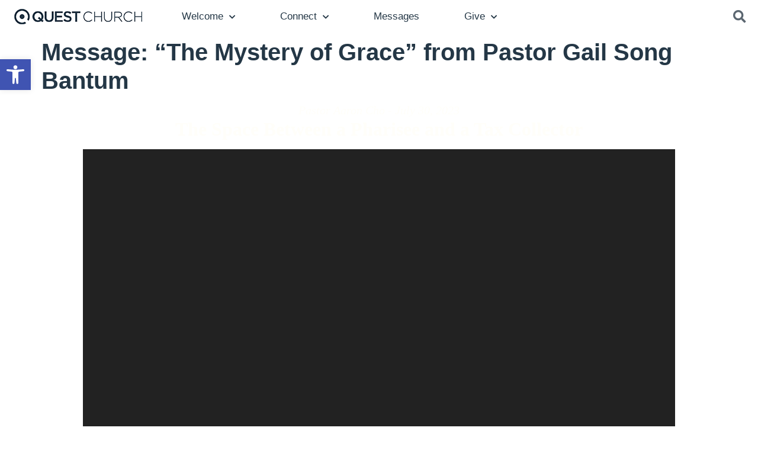

--- FILE ---
content_type: text/html; charset=UTF-8
request_url: https://seattlequest.org/sermons/the-mystery-of-grace/?enmse=1&enmse_sid=26&enmse_mid=154
body_size: 26480
content:
<!doctype html>
<html lang="en-US">
<head>
	<meta charset="UTF-8">
	<meta name="viewport" content="width=device-width, initial-scale=1">
	<link rel="profile" href="https://gmpg.org/xfn/11">
	<meta name='robots' content='index, follow, max-image-preview:large, max-snippet:-1, max-video-preview:-1' />

	<!-- This site is optimized with the Yoast SEO plugin v26.8 - https://yoast.com/product/yoast-seo-wordpress/ -->
	<title>Message: &quot;The Mystery of Grace&quot; from Pastor Gail Song Bantum - Seattle Quest Church</title>
	<link rel="canonical" href="https://seattlequest.org/sermons/the-mystery-of-grace/" />
	<meta property="og:locale" content="en_US" />
	<meta property="og:type" content="article" />
	<meta property="og:title" content="Message: &quot;The Mystery of Grace&quot; from Pastor Gail Song Bantum - Seattle Quest Church" />
	<meta property="og:description" content="A message from the series &quot;Mysteries &amp; Miracles.&quot;" />
	<meta property="og:url" content="https://seattlequest.org/sermons/the-mystery-of-grace/" />
	<meta property="og:site_name" content="Seattle Quest Church" />
	<meta property="article:publisher" content="https://www.facebook.com/quest.church" />
	<meta property="article:modified_time" content="2023-07-03T18:49:37+00:00" />
	<meta property="og:image" content="https://seattlequest.org/wp-content/uploads/2020/10/Web-Home-Header-Mobile.jpg" />
	<meta property="og:image:width" content="768" />
	<meta property="og:image:height" content="500" />
	<meta property="og:image:type" content="image/jpeg" />
	<meta name="twitter:card" content="summary_large_image" />
	<meta name="twitter:site" content="@seattlequest" />
	<script type="application/ld+json" class="yoast-schema-graph">{"@context":"https://schema.org","@graph":[{"@type":"WebPage","@id":"https://seattlequest.org/sermons/the-mystery-of-grace/","url":"https://seattlequest.org/sermons/the-mystery-of-grace/","name":"Message: \"The Mystery of Grace\" from Pastor Gail Song Bantum - Seattle Quest Church","isPartOf":{"@id":"https://seattlequest.org/#website"},"datePublished":"2023-07-03T18:47:56+00:00","dateModified":"2023-07-03T18:49:37+00:00","breadcrumb":{"@id":"https://seattlequest.org/sermons/the-mystery-of-grace/#breadcrumb"},"inLanguage":"en-US","potentialAction":[{"@type":"ReadAction","target":["https://seattlequest.org/sermons/the-mystery-of-grace/"]}]},{"@type":"BreadcrumbList","@id":"https://seattlequest.org/sermons/the-mystery-of-grace/#breadcrumb","itemListElement":[{"@type":"ListItem","position":1,"name":"Home","item":"https://seattlequest.org/"},{"@type":"ListItem","position":2,"name":"Messages","item":"https://seattlequest.org/sermons/"},{"@type":"ListItem","position":3,"name":"Message: &#8220;The Mystery of Grace&#8221; from Pastor Gail Song Bantum"}]},{"@type":"WebSite","@id":"https://seattlequest.org/#website","url":"https://seattlequest.org/","name":"Seattle Quest Church","description":"Love people wholeheartedly. Love God boldly. Make disciples faithfully.","publisher":{"@id":"https://seattlequest.org/#organization"},"potentialAction":[{"@type":"SearchAction","target":{"@type":"EntryPoint","urlTemplate":"https://seattlequest.org/?s={search_term_string}"},"query-input":{"@type":"PropertyValueSpecification","valueRequired":true,"valueName":"search_term_string"}}],"inLanguage":"en-US"},{"@type":"Organization","@id":"https://seattlequest.org/#organization","name":"Quest Church","url":"https://seattlequest.org/","logo":{"@type":"ImageObject","inLanguage":"en-US","@id":"https://seattlequest.org/#/schema/logo/image/","url":"http://seattlequest.org/wp-content/uploads/2020/08/Main-Navigation-Quest-Logo.png","contentUrl":"http://seattlequest.org/wp-content/uploads/2020/08/Main-Navigation-Quest-Logo.png","width":218,"height":26,"caption":"Quest Church"},"image":{"@id":"https://seattlequest.org/#/schema/logo/image/"},"sameAs":["https://www.facebook.com/quest.church","https://x.com/seattlequest","https://www.instagram.com/seattlequest/"]}]}</script>
	<!-- / Yoast SEO plugin. -->


<link rel='dns-prefetch' href='//www.googletagmanager.com' />
<link rel="alternate" type="application/rss+xml" title="Seattle Quest Church &raquo; Feed" href="https://seattlequest.org/feed/" />
<link rel="alternate" type="application/rss+xml" title="Seattle Quest Church &raquo; Comments Feed" href="https://seattlequest.org/comments/feed/" />
<link rel="alternate" title="oEmbed (JSON)" type="application/json+oembed" href="https://seattlequest.org/wp-json/oembed/1.0/embed?url=https%3A%2F%2Fseattlequest.org%2Fsermons%2Fthe-mystery-of-grace%2F" />
<link rel="alternate" title="oEmbed (XML)" type="text/xml+oembed" href="https://seattlequest.org/wp-json/oembed/1.0/embed?url=https%3A%2F%2Fseattlequest.org%2Fsermons%2Fthe-mystery-of-grace%2F&#038;format=xml" />
<style id='wp-img-auto-sizes-contain-inline-css'>
img:is([sizes=auto i],[sizes^="auto," i]){contain-intrinsic-size:3000px 1500px}
/*# sourceURL=wp-img-auto-sizes-contain-inline-css */
</style>
<link rel='stylesheet' id='SeriesEngineFrontendStyles-css' href='https://seattlequest.org/wp-content/plugins/seriesengine_plugin/css/se_styles.css?ver=6.9' media='all' />
<link rel='stylesheet' id='mediaelement-css' href='https://seattlequest.org/wp-includes/js/mediaelement/mediaelementplayer-legacy.min.css?ver=4.2.17' media='all' />
<link rel='stylesheet' id='wp-mediaelement-css' href='https://seattlequest.org/wp-includes/js/mediaelement/wp-mediaelement.min.css?ver=6.9' media='all' />
<link rel='stylesheet' id='seriesenginefontawesome-css' href='https://seattlequest.org/wp-content/plugins/seriesengine_plugin/css/font-awesome/css/font-awesome.min.css?ver=6.9' media='all' />
<link rel='stylesheet' id='mec-select2-style-css' href='https://seattlequest.org/wp-content/plugins/modern-events-calendar-lite/assets/packages/select2/select2.min.css?ver=6.5.6' media='all' />
<link rel='stylesheet' id='mec-font-icons-css' href='https://seattlequest.org/wp-content/plugins/modern-events-calendar-lite/assets/css/iconfonts.css?ver=6.9' media='all' />
<link rel='stylesheet' id='mec-frontend-style-css' href='https://seattlequest.org/wp-content/plugins/modern-events-calendar-lite/assets/css/frontend.min.css?ver=6.5.6' media='all' />
<link rel='stylesheet' id='mec-tooltip-style-css' href='https://seattlequest.org/wp-content/plugins/modern-events-calendar-lite/assets/packages/tooltip/tooltip.css?ver=6.9' media='all' />
<link rel='stylesheet' id='mec-tooltip-shadow-style-css' href='https://seattlequest.org/wp-content/plugins/modern-events-calendar-lite/assets/packages/tooltip/tooltipster-sideTip-shadow.min.css?ver=6.9' media='all' />
<link rel='stylesheet' id='featherlight-css' href='https://seattlequest.org/wp-content/plugins/modern-events-calendar-lite/assets/packages/featherlight/featherlight.css?ver=6.9' media='all' />
<link rel='stylesheet' id='mec-lity-style-css' href='https://seattlequest.org/wp-content/plugins/modern-events-calendar-lite/assets/packages/lity/lity.min.css?ver=6.9' media='all' />
<link rel='stylesheet' id='mec-general-calendar-style-css' href='https://seattlequest.org/wp-content/plugins/modern-events-calendar-lite/assets/css/mec-general-calendar.css?ver=6.9' media='all' />
<style id='wp-emoji-styles-inline-css'>

	img.wp-smiley, img.emoji {
		display: inline !important;
		border: none !important;
		box-shadow: none !important;
		height: 1em !important;
		width: 1em !important;
		margin: 0 0.07em !important;
		vertical-align: -0.1em !important;
		background: none !important;
		padding: 0 !important;
	}
/*# sourceURL=wp-emoji-styles-inline-css */
</style>
<link rel='stylesheet' id='wp-block-library-css' href='https://seattlequest.org/wp-includes/css/dist/block-library/style.min.css?ver=6.9' media='all' />
<style id='global-styles-inline-css'>
:root{--wp--preset--aspect-ratio--square: 1;--wp--preset--aspect-ratio--4-3: 4/3;--wp--preset--aspect-ratio--3-4: 3/4;--wp--preset--aspect-ratio--3-2: 3/2;--wp--preset--aspect-ratio--2-3: 2/3;--wp--preset--aspect-ratio--16-9: 16/9;--wp--preset--aspect-ratio--9-16: 9/16;--wp--preset--color--black: #000000;--wp--preset--color--cyan-bluish-gray: #abb8c3;--wp--preset--color--white: #ffffff;--wp--preset--color--pale-pink: #f78da7;--wp--preset--color--vivid-red: #cf2e2e;--wp--preset--color--luminous-vivid-orange: #ff6900;--wp--preset--color--luminous-vivid-amber: #fcb900;--wp--preset--color--light-green-cyan: #7bdcb5;--wp--preset--color--vivid-green-cyan: #00d084;--wp--preset--color--pale-cyan-blue: #8ed1fc;--wp--preset--color--vivid-cyan-blue: #0693e3;--wp--preset--color--vivid-purple: #9b51e0;--wp--preset--gradient--vivid-cyan-blue-to-vivid-purple: linear-gradient(135deg,rgb(6,147,227) 0%,rgb(155,81,224) 100%);--wp--preset--gradient--light-green-cyan-to-vivid-green-cyan: linear-gradient(135deg,rgb(122,220,180) 0%,rgb(0,208,130) 100%);--wp--preset--gradient--luminous-vivid-amber-to-luminous-vivid-orange: linear-gradient(135deg,rgb(252,185,0) 0%,rgb(255,105,0) 100%);--wp--preset--gradient--luminous-vivid-orange-to-vivid-red: linear-gradient(135deg,rgb(255,105,0) 0%,rgb(207,46,46) 100%);--wp--preset--gradient--very-light-gray-to-cyan-bluish-gray: linear-gradient(135deg,rgb(238,238,238) 0%,rgb(169,184,195) 100%);--wp--preset--gradient--cool-to-warm-spectrum: linear-gradient(135deg,rgb(74,234,220) 0%,rgb(151,120,209) 20%,rgb(207,42,186) 40%,rgb(238,44,130) 60%,rgb(251,105,98) 80%,rgb(254,248,76) 100%);--wp--preset--gradient--blush-light-purple: linear-gradient(135deg,rgb(255,206,236) 0%,rgb(152,150,240) 100%);--wp--preset--gradient--blush-bordeaux: linear-gradient(135deg,rgb(254,205,165) 0%,rgb(254,45,45) 50%,rgb(107,0,62) 100%);--wp--preset--gradient--luminous-dusk: linear-gradient(135deg,rgb(255,203,112) 0%,rgb(199,81,192) 50%,rgb(65,88,208) 100%);--wp--preset--gradient--pale-ocean: linear-gradient(135deg,rgb(255,245,203) 0%,rgb(182,227,212) 50%,rgb(51,167,181) 100%);--wp--preset--gradient--electric-grass: linear-gradient(135deg,rgb(202,248,128) 0%,rgb(113,206,126) 100%);--wp--preset--gradient--midnight: linear-gradient(135deg,rgb(2,3,129) 0%,rgb(40,116,252) 100%);--wp--preset--font-size--small: 13px;--wp--preset--font-size--medium: 20px;--wp--preset--font-size--large: 36px;--wp--preset--font-size--x-large: 42px;--wp--preset--spacing--20: 0.44rem;--wp--preset--spacing--30: 0.67rem;--wp--preset--spacing--40: 1rem;--wp--preset--spacing--50: 1.5rem;--wp--preset--spacing--60: 2.25rem;--wp--preset--spacing--70: 3.38rem;--wp--preset--spacing--80: 5.06rem;--wp--preset--shadow--natural: 6px 6px 9px rgba(0, 0, 0, 0.2);--wp--preset--shadow--deep: 12px 12px 50px rgba(0, 0, 0, 0.4);--wp--preset--shadow--sharp: 6px 6px 0px rgba(0, 0, 0, 0.2);--wp--preset--shadow--outlined: 6px 6px 0px -3px rgb(255, 255, 255), 6px 6px rgb(0, 0, 0);--wp--preset--shadow--crisp: 6px 6px 0px rgb(0, 0, 0);}:root { --wp--style--global--content-size: 800px;--wp--style--global--wide-size: 1200px; }:where(body) { margin: 0; }.wp-site-blocks > .alignleft { float: left; margin-right: 2em; }.wp-site-blocks > .alignright { float: right; margin-left: 2em; }.wp-site-blocks > .aligncenter { justify-content: center; margin-left: auto; margin-right: auto; }:where(.wp-site-blocks) > * { margin-block-start: 24px; margin-block-end: 0; }:where(.wp-site-blocks) > :first-child { margin-block-start: 0; }:where(.wp-site-blocks) > :last-child { margin-block-end: 0; }:root { --wp--style--block-gap: 24px; }:root :where(.is-layout-flow) > :first-child{margin-block-start: 0;}:root :where(.is-layout-flow) > :last-child{margin-block-end: 0;}:root :where(.is-layout-flow) > *{margin-block-start: 24px;margin-block-end: 0;}:root :where(.is-layout-constrained) > :first-child{margin-block-start: 0;}:root :where(.is-layout-constrained) > :last-child{margin-block-end: 0;}:root :where(.is-layout-constrained) > *{margin-block-start: 24px;margin-block-end: 0;}:root :where(.is-layout-flex){gap: 24px;}:root :where(.is-layout-grid){gap: 24px;}.is-layout-flow > .alignleft{float: left;margin-inline-start: 0;margin-inline-end: 2em;}.is-layout-flow > .alignright{float: right;margin-inline-start: 2em;margin-inline-end: 0;}.is-layout-flow > .aligncenter{margin-left: auto !important;margin-right: auto !important;}.is-layout-constrained > .alignleft{float: left;margin-inline-start: 0;margin-inline-end: 2em;}.is-layout-constrained > .alignright{float: right;margin-inline-start: 2em;margin-inline-end: 0;}.is-layout-constrained > .aligncenter{margin-left: auto !important;margin-right: auto !important;}.is-layout-constrained > :where(:not(.alignleft):not(.alignright):not(.alignfull)){max-width: var(--wp--style--global--content-size);margin-left: auto !important;margin-right: auto !important;}.is-layout-constrained > .alignwide{max-width: var(--wp--style--global--wide-size);}body .is-layout-flex{display: flex;}.is-layout-flex{flex-wrap: wrap;align-items: center;}.is-layout-flex > :is(*, div){margin: 0;}body .is-layout-grid{display: grid;}.is-layout-grid > :is(*, div){margin: 0;}body{padding-top: 0px;padding-right: 0px;padding-bottom: 0px;padding-left: 0px;}a:where(:not(.wp-element-button)){text-decoration: underline;}:root :where(.wp-element-button, .wp-block-button__link){background-color: #32373c;border-width: 0;color: #fff;font-family: inherit;font-size: inherit;font-style: inherit;font-weight: inherit;letter-spacing: inherit;line-height: inherit;padding-top: calc(0.667em + 2px);padding-right: calc(1.333em + 2px);padding-bottom: calc(0.667em + 2px);padding-left: calc(1.333em + 2px);text-decoration: none;text-transform: inherit;}.has-black-color{color: var(--wp--preset--color--black) !important;}.has-cyan-bluish-gray-color{color: var(--wp--preset--color--cyan-bluish-gray) !important;}.has-white-color{color: var(--wp--preset--color--white) !important;}.has-pale-pink-color{color: var(--wp--preset--color--pale-pink) !important;}.has-vivid-red-color{color: var(--wp--preset--color--vivid-red) !important;}.has-luminous-vivid-orange-color{color: var(--wp--preset--color--luminous-vivid-orange) !important;}.has-luminous-vivid-amber-color{color: var(--wp--preset--color--luminous-vivid-amber) !important;}.has-light-green-cyan-color{color: var(--wp--preset--color--light-green-cyan) !important;}.has-vivid-green-cyan-color{color: var(--wp--preset--color--vivid-green-cyan) !important;}.has-pale-cyan-blue-color{color: var(--wp--preset--color--pale-cyan-blue) !important;}.has-vivid-cyan-blue-color{color: var(--wp--preset--color--vivid-cyan-blue) !important;}.has-vivid-purple-color{color: var(--wp--preset--color--vivid-purple) !important;}.has-black-background-color{background-color: var(--wp--preset--color--black) !important;}.has-cyan-bluish-gray-background-color{background-color: var(--wp--preset--color--cyan-bluish-gray) !important;}.has-white-background-color{background-color: var(--wp--preset--color--white) !important;}.has-pale-pink-background-color{background-color: var(--wp--preset--color--pale-pink) !important;}.has-vivid-red-background-color{background-color: var(--wp--preset--color--vivid-red) !important;}.has-luminous-vivid-orange-background-color{background-color: var(--wp--preset--color--luminous-vivid-orange) !important;}.has-luminous-vivid-amber-background-color{background-color: var(--wp--preset--color--luminous-vivid-amber) !important;}.has-light-green-cyan-background-color{background-color: var(--wp--preset--color--light-green-cyan) !important;}.has-vivid-green-cyan-background-color{background-color: var(--wp--preset--color--vivid-green-cyan) !important;}.has-pale-cyan-blue-background-color{background-color: var(--wp--preset--color--pale-cyan-blue) !important;}.has-vivid-cyan-blue-background-color{background-color: var(--wp--preset--color--vivid-cyan-blue) !important;}.has-vivid-purple-background-color{background-color: var(--wp--preset--color--vivid-purple) !important;}.has-black-border-color{border-color: var(--wp--preset--color--black) !important;}.has-cyan-bluish-gray-border-color{border-color: var(--wp--preset--color--cyan-bluish-gray) !important;}.has-white-border-color{border-color: var(--wp--preset--color--white) !important;}.has-pale-pink-border-color{border-color: var(--wp--preset--color--pale-pink) !important;}.has-vivid-red-border-color{border-color: var(--wp--preset--color--vivid-red) !important;}.has-luminous-vivid-orange-border-color{border-color: var(--wp--preset--color--luminous-vivid-orange) !important;}.has-luminous-vivid-amber-border-color{border-color: var(--wp--preset--color--luminous-vivid-amber) !important;}.has-light-green-cyan-border-color{border-color: var(--wp--preset--color--light-green-cyan) !important;}.has-vivid-green-cyan-border-color{border-color: var(--wp--preset--color--vivid-green-cyan) !important;}.has-pale-cyan-blue-border-color{border-color: var(--wp--preset--color--pale-cyan-blue) !important;}.has-vivid-cyan-blue-border-color{border-color: var(--wp--preset--color--vivid-cyan-blue) !important;}.has-vivid-purple-border-color{border-color: var(--wp--preset--color--vivid-purple) !important;}.has-vivid-cyan-blue-to-vivid-purple-gradient-background{background: var(--wp--preset--gradient--vivid-cyan-blue-to-vivid-purple) !important;}.has-light-green-cyan-to-vivid-green-cyan-gradient-background{background: var(--wp--preset--gradient--light-green-cyan-to-vivid-green-cyan) !important;}.has-luminous-vivid-amber-to-luminous-vivid-orange-gradient-background{background: var(--wp--preset--gradient--luminous-vivid-amber-to-luminous-vivid-orange) !important;}.has-luminous-vivid-orange-to-vivid-red-gradient-background{background: var(--wp--preset--gradient--luminous-vivid-orange-to-vivid-red) !important;}.has-very-light-gray-to-cyan-bluish-gray-gradient-background{background: var(--wp--preset--gradient--very-light-gray-to-cyan-bluish-gray) !important;}.has-cool-to-warm-spectrum-gradient-background{background: var(--wp--preset--gradient--cool-to-warm-spectrum) !important;}.has-blush-light-purple-gradient-background{background: var(--wp--preset--gradient--blush-light-purple) !important;}.has-blush-bordeaux-gradient-background{background: var(--wp--preset--gradient--blush-bordeaux) !important;}.has-luminous-dusk-gradient-background{background: var(--wp--preset--gradient--luminous-dusk) !important;}.has-pale-ocean-gradient-background{background: var(--wp--preset--gradient--pale-ocean) !important;}.has-electric-grass-gradient-background{background: var(--wp--preset--gradient--electric-grass) !important;}.has-midnight-gradient-background{background: var(--wp--preset--gradient--midnight) !important;}.has-small-font-size{font-size: var(--wp--preset--font-size--small) !important;}.has-medium-font-size{font-size: var(--wp--preset--font-size--medium) !important;}.has-large-font-size{font-size: var(--wp--preset--font-size--large) !important;}.has-x-large-font-size{font-size: var(--wp--preset--font-size--x-large) !important;}
:root :where(.wp-block-pullquote){font-size: 1.5em;line-height: 1.6;}
/*# sourceURL=global-styles-inline-css */
</style>
<link rel='stylesheet' id='bbp-default-css' href='https://seattlequest.org/wp-content/plugins/bbpress/templates/default/css/bbpress.min.css?ver=2.6.14' media='all' />
<link rel='stylesheet' id='simple-banner-style-css' href='https://seattlequest.org/wp-content/plugins/simple-banner/simple-banner.css?ver=3.1.3' media='all' />
<link rel='stylesheet' id='bsp-css' href='https://seattlequest.org/wp-content/plugins/bbp-style-pack/css/bspstyle.css?ver=1765132471' media='screen' />
<link rel='stylesheet' id='dashicons-css' href='https://seattlequest.org/wp-includes/css/dashicons.min.css?ver=6.9' media='all' />
<link rel='stylesheet' id='pojo-a11y-css' href='https://seattlequest.org/wp-content/plugins/pojo-accessibility/modules/legacy/assets/css/style.min.css?ver=1.0.0' media='all' />
<link rel='stylesheet' id='hello-elementor-css' href='https://seattlequest.org/wp-content/themes/hello-elementor/assets/css/reset.css?ver=3.4.6' media='all' />
<link rel='stylesheet' id='hello-elementor-theme-style-css' href='https://seattlequest.org/wp-content/themes/hello-elementor/assets/css/theme.css?ver=3.4.6' media='all' />
<link rel='stylesheet' id='hello-elementor-header-footer-css' href='https://seattlequest.org/wp-content/themes/hello-elementor/assets/css/header-footer.css?ver=3.4.6' media='all' />
<link rel='stylesheet' id='elementor-frontend-css' href='https://seattlequest.org/wp-content/plugins/elementor/assets/css/frontend.min.css?ver=3.34.2' media='all' />
<link rel='stylesheet' id='widget-image-css' href='https://seattlequest.org/wp-content/plugins/elementor/assets/css/widget-image.min.css?ver=3.34.2' media='all' />
<link rel='stylesheet' id='widget-nav-menu-css' href='https://seattlequest.org/wp-content/plugins/elementor-pro/assets/css/widget-nav-menu.min.css?ver=3.34.0' media='all' />
<link rel='stylesheet' id='widget-search-form-css' href='https://seattlequest.org/wp-content/plugins/elementor-pro/assets/css/widget-search-form.min.css?ver=3.34.0' media='all' />
<link rel='stylesheet' id='elementor-icons-shared-0-css' href='https://seattlequest.org/wp-content/plugins/elementor/assets/lib/font-awesome/css/fontawesome.min.css?ver=5.15.3' media='all' />
<link rel='stylesheet' id='elementor-icons-fa-solid-css' href='https://seattlequest.org/wp-content/plugins/elementor/assets/lib/font-awesome/css/solid.min.css?ver=5.15.3' media='all' />
<link rel='stylesheet' id='e-sticky-css' href='https://seattlequest.org/wp-content/plugins/elementor-pro/assets/css/modules/sticky.min.css?ver=3.34.0' media='all' />
<link rel='stylesheet' id='widget-heading-css' href='https://seattlequest.org/wp-content/plugins/elementor/assets/css/widget-heading.min.css?ver=3.34.2' media='all' />
<link rel='stylesheet' id='widget-icon-list-css' href='https://seattlequest.org/wp-content/plugins/elementor/assets/css/widget-icon-list.min.css?ver=3.34.2' media='all' />
<link rel='stylesheet' id='widget-social-icons-css' href='https://seattlequest.org/wp-content/plugins/elementor/assets/css/widget-social-icons.min.css?ver=3.34.2' media='all' />
<link rel='stylesheet' id='e-apple-webkit-css' href='https://seattlequest.org/wp-content/plugins/elementor/assets/css/conditionals/apple-webkit.min.css?ver=3.34.2' media='all' />
<link rel='stylesheet' id='e-animation-fadeIn-css' href='https://seattlequest.org/wp-content/plugins/elementor/assets/lib/animations/styles/fadeIn.min.css?ver=3.34.2' media='all' />
<link rel='stylesheet' id='e-animation-fadeInRight-css' href='https://seattlequest.org/wp-content/plugins/elementor/assets/lib/animations/styles/fadeInRight.min.css?ver=3.34.2' media='all' />
<link rel='stylesheet' id='e-popup-css' href='https://seattlequest.org/wp-content/plugins/elementor-pro/assets/css/conditionals/popup.min.css?ver=3.34.0' media='all' />
<link rel='stylesheet' id='elementor-icons-css' href='https://seattlequest.org/wp-content/plugins/elementor/assets/lib/eicons/css/elementor-icons.min.css?ver=5.46.0' media='all' />
<link rel='stylesheet' id='elementor-post-111-css' href='https://seattlequest.org/wp-content/uploads/elementor/css/post-111.css?ver=1769020541' media='all' />
<link rel='stylesheet' id='elementor-post-330-css' href='https://seattlequest.org/wp-content/uploads/elementor/css/post-330.css?ver=1769020542' media='all' />
<link rel='stylesheet' id='elementor-post-374-css' href='https://seattlequest.org/wp-content/uploads/elementor/css/post-374.css?ver=1769020542' media='all' />
<link rel='stylesheet' id='elementor-post-1571-css' href='https://seattlequest.org/wp-content/uploads/elementor/css/post-1571.css?ver=1769020542' media='all' />
<link rel='stylesheet' id='elementor-gf-local-ebgaramond-css' href="https://seattlequest.org/wp-content/uploads/elementor/google-fonts/css/ebgaramond.css?ver=1742236486" media='all' />
<link rel='stylesheet' id='elementor-gf-local-roboto-css' href="https://seattlequest.org/wp-content/uploads/elementor/google-fonts/css/roboto.css?ver=1742236511" media='all' />
<link rel='stylesheet' id='elementor-gf-local-esteban-css' href="https://seattlequest.org/wp-content/uploads/elementor/google-fonts/css/esteban.css?ver=1742236511" media='all' />
<link rel='stylesheet' id='elementor-gf-local-montserrat-css' href="https://seattlequest.org/wp-content/uploads/elementor/google-fonts/css/montserrat.css?ver=1742236520" media='all' />
<link rel='stylesheet' id='elementor-icons-fa-brands-css' href='https://seattlequest.org/wp-content/plugins/elementor/assets/lib/font-awesome/css/brands.min.css?ver=5.15.3' media='all' />
<script src="https://seattlequest.org/wp-includes/js/jquery/jquery.min.js?ver=3.7.1" id="jquery-core-js"></script>
<script src="https://seattlequest.org/wp-includes/js/jquery/jquery-migrate.min.js?ver=3.4.1" id="jquery-migrate-js"></script>
<script id="SeriesEngineFrontendJavascript-js-extra">
var seajax = {"ajaxurl":"https://seattlequest.org/wp-admin/admin-ajax.php"};
//# sourceURL=SeriesEngineFrontendJavascript-js-extra
</script>
<script src="https://seattlequest.org/wp-content/plugins/seriesengine_plugin/js/seriesenginefrontend281.js?ver=6.9" id="SeriesEngineFrontendJavascript-js"></script>
<script src="https://seattlequest.org/wp-content/plugins/modern-events-calendar-lite/assets/js/mec-general-calendar.js?ver=6.5.6" id="mec-general-calendar-script-js"></script>
<script id="mec-frontend-script-js-extra">
var mecdata = {"day":"day","days":"days","hour":"hour","hours":"hours","minute":"minute","minutes":"minutes","second":"second","seconds":"seconds","elementor_edit_mode":"no","recapcha_key":"","ajax_url":"https://seattlequest.org/wp-admin/admin-ajax.php","fes_nonce":"9a4917e146","current_year":"2026","current_month":"01","datepicker_format":"yy-mm-dd&Y-m-d"};
//# sourceURL=mec-frontend-script-js-extra
</script>
<script src="https://seattlequest.org/wp-content/plugins/modern-events-calendar-lite/assets/js/frontend.js?ver=6.5.6" id="mec-frontend-script-js"></script>
<script src="https://seattlequest.org/wp-content/plugins/modern-events-calendar-lite/assets/js/events.js?ver=6.5.6" id="mec-events-script-js"></script>
<script id="simple-banner-script-js-before">
const simpleBannerScriptParams = {"pro_version_enabled":"","debug_mode":false,"id":3382,"version":"3.1.3","banner_params":[{"hide_simple_banner":false,"simple_banner_prepend_element":false,"simple_banner_position":false,"header_margin":false,"header_padding":false,"wp_body_open_enabled":false,"wp_body_open":true,"simple_banner_z_index":false,"simple_banner_text":false,"disabled_on_current_page":false,"disabled_pages_array":[],"is_current_page_a_post":false,"disabled_on_posts":false,"simple_banner_disabled_page_paths":false,"simple_banner_font_size":false,"simple_banner_color":false,"simple_banner_text_color":false,"simple_banner_link_color":false,"simple_banner_close_color":false,"simple_banner_custom_css":false,"simple_banner_scrolling_custom_css":false,"simple_banner_text_custom_css":false,"simple_banner_button_css":false,"site_custom_css":false,"keep_site_custom_css":false,"site_custom_js":false,"keep_site_custom_js":false,"close_button_enabled":false,"close_button_expiration":false,"close_button_cookie_set":false,"current_date":{"date":"2026-01-23 16:18:38.763405","timezone_type":3,"timezone":"UTC"},"start_date":{"date":"2026-01-23 16:18:38.763417","timezone_type":3,"timezone":"UTC"},"end_date":{"date":"2026-01-23 16:18:38.763425","timezone_type":3,"timezone":"UTC"},"simple_banner_start_after_date":false,"simple_banner_remove_after_date":false,"simple_banner_insert_inside_element":false}]}
//# sourceURL=simple-banner-script-js-before
</script>
<script src="https://seattlequest.org/wp-content/plugins/simple-banner/simple-banner.js?ver=3.1.3" id="simple-banner-script-js"></script>
<script src="https://seattlequest.org/wp-content/plugins/bbp-style-pack/js/bsp_delete.js?ver=1765132471" id="bsp_delete_check-js"></script>
<link rel="https://api.w.org/" href="https://seattlequest.org/wp-json/" /><link rel="EditURI" type="application/rsd+xml" title="RSD" href="https://seattlequest.org/xmlrpc.php?rsd" />
<link rel='shortlink' href='https://seattlequest.org/?p=3382' />
<meta name="generator" content="Site Kit by Google 1.170.0" /><meta property="og:site_name" content="Seattle Quest Church" /><meta property="og:description" content="A message from the series &quot;Mysteries &amp; Miracles.&quot; " /><meta property="og:title" content="Message: &#8220;The Mystery of Grace&#8221; from Pastor Gail Song Bantum" /><meta property="og:image" content="http://seattlequest.org/wp-content/uploads/2023/08/Quest_Mystery-1000x563.png" /><meta property="og:url" content='https://seattlequest.org/sermons/the-mystery-of-grace/' /><!-- Display fixes for Internet Explorer -->
	<!--[if IE 9]>
	<link href="https://seattlequest.org/wp-content/plugins/seriesengine_plugin/css/ie9_fix.css" rel="stylesheet" type="text/css" />
	<![endif]-->
	<!--[if IE 8]>
	<link href="https://seattlequest.org/wp-content/plugins/seriesengine_plugin/css/ie8_fix.css" rel="stylesheet" type="text/css" />
	<![endif]-->
	<!--[if lte IE 7]>
	<link href="https://seattlequest.org/wp-content/plugins/seriesengine_plugin/css/ie7_fix.css" rel="stylesheet" type="text/css" />
	<![endif]-->
	<!-- end display fixes for Internet Explorer --><style id="simple-banner-background-color" type="text/css">.simple-banner{background: #024985;}</style><style id="simple-banner-text-color" type="text/css">.simple-banner .simple-banner-text{color: #ffffff;}</style><style id="simple-banner-link-color" type="text/css">.simple-banner .simple-banner-text a{color:#f16521;}</style><style id="simple-banner-z-index" type="text/css">.simple-banner{z-index: 99999;}</style><style id="simple-banner-site-custom-css-dummy" type="text/css"></style><script id="simple-banner-site-custom-js-dummy" type="text/javascript"></script><style type="text/css">
#pojo-a11y-toolbar .pojo-a11y-toolbar-toggle a{ background-color: #4054b2;	color: #ffffff;}
#pojo-a11y-toolbar .pojo-a11y-toolbar-overlay, #pojo-a11y-toolbar .pojo-a11y-toolbar-overlay ul.pojo-a11y-toolbar-items.pojo-a11y-links{ border-color: #4054b2;}
body.pojo-a11y-focusable a:focus{ outline-style: solid !important;	outline-width: 1px !important;	outline-color: #FF0000 !important;}
#pojo-a11y-toolbar{ top: 100px !important;}
#pojo-a11y-toolbar .pojo-a11y-toolbar-overlay{ background-color: #ffffff;}
#pojo-a11y-toolbar .pojo-a11y-toolbar-overlay ul.pojo-a11y-toolbar-items li.pojo-a11y-toolbar-item a, #pojo-a11y-toolbar .pojo-a11y-toolbar-overlay p.pojo-a11y-toolbar-title{ color: #333333;}
#pojo-a11y-toolbar .pojo-a11y-toolbar-overlay ul.pojo-a11y-toolbar-items li.pojo-a11y-toolbar-item a.active{ background-color: #4054b2;	color: #ffffff;}
@media (max-width: 767px) { #pojo-a11y-toolbar { top: 50px !important; } }</style><meta name="description" content="A message from the series &quot;Mysteries &amp; Miracles.&quot;">
<meta name="generator" content="Elementor 3.34.2; features: additional_custom_breakpoints; settings: css_print_method-external, google_font-enabled, font_display-auto">
			<style>
				.e-con.e-parent:nth-of-type(n+4):not(.e-lazyloaded):not(.e-no-lazyload),
				.e-con.e-parent:nth-of-type(n+4):not(.e-lazyloaded):not(.e-no-lazyload) * {
					background-image: none !important;
				}
				@media screen and (max-height: 1024px) {
					.e-con.e-parent:nth-of-type(n+3):not(.e-lazyloaded):not(.e-no-lazyload),
					.e-con.e-parent:nth-of-type(n+3):not(.e-lazyloaded):not(.e-no-lazyload) * {
						background-image: none !important;
					}
				}
				@media screen and (max-height: 640px) {
					.e-con.e-parent:nth-of-type(n+2):not(.e-lazyloaded):not(.e-no-lazyload),
					.e-con.e-parent:nth-of-type(n+2):not(.e-lazyloaded):not(.e-no-lazyload) * {
						background-image: none !important;
					}
				}
			</style>
			<link rel="icon" href="https://seattlequest.org/wp-content/uploads/2020/10/cropped-WP-Site-Icon-32x32.jpg" sizes="32x32" />
<link rel="icon" href="https://seattlequest.org/wp-content/uploads/2020/10/cropped-WP-Site-Icon-192x192.jpg" sizes="192x192" />
<link rel="apple-touch-icon" href="https://seattlequest.org/wp-content/uploads/2020/10/cropped-WP-Site-Icon-180x180.jpg" />
<meta name="msapplication-TileImage" content="https://seattlequest.org/wp-content/uploads/2020/10/cropped-WP-Site-Icon-270x270.jpg" />
		<style id="wp-custom-css">
			.elementor-text-editor p:last-child{ margin-bottom:0px;}
		</style>
		<style type="text/css">.mec-wrap, .mec-wrap div:not([class^="elementor-"]), .lity-container, .mec-wrap h1, .mec-wrap h2, .mec-wrap h3, .mec-wrap h4, .mec-wrap h5, .mec-wrap h6, .entry-content .mec-wrap h1, .entry-content .mec-wrap h2, .entry-content .mec-wrap h3, .entry-content .mec-wrap h4, .entry-content .mec-wrap h5, .entry-content .mec-wrap h6, .mec-wrap .mec-totalcal-box input[type="submit"], .mec-wrap .mec-totalcal-box .mec-totalcal-view span, .mec-agenda-event-title a, .lity-content .mec-events-meta-group-booking select, .lity-content .mec-book-ticket-variation h5, .lity-content .mec-events-meta-group-booking input[type="number"], .lity-content .mec-events-meta-group-booking input[type="text"], .lity-content .mec-events-meta-group-booking input[type="email"],.mec-organizer-item a, .mec-single-event .mec-events-meta-group-booking ul.mec-book-tickets-container li.mec-book-ticket-container label { font-family: "Montserrat", -apple-system, BlinkMacSystemFont, "Segoe UI", Roboto, sans-serif;}.mec-event-content p, .mec-search-bar-result .mec-event-detail{ font-family: Roboto, sans-serif;} .mec-wrap .mec-totalcal-box input, .mec-wrap .mec-totalcal-box select, .mec-checkboxes-search .mec-searchbar-category-wrap, .mec-wrap .mec-totalcal-box .mec-totalcal-view span { font-family: "Roboto", Helvetica, Arial, sans-serif; }.mec-event-grid-modern .event-grid-modern-head .mec-event-day, .mec-event-list-minimal .mec-time-details, .mec-event-list-minimal .mec-event-detail, .mec-event-list-modern .mec-event-detail, .mec-event-grid-minimal .mec-time-details, .mec-event-grid-minimal .mec-event-detail, .mec-event-grid-simple .mec-event-detail, .mec-event-cover-modern .mec-event-place, .mec-event-cover-clean .mec-event-place, .mec-calendar .mec-event-article .mec-localtime-details div, .mec-calendar .mec-event-article .mec-event-detail, .mec-calendar.mec-calendar-daily .mec-calendar-d-top h2, .mec-calendar.mec-calendar-daily .mec-calendar-d-top h3, .mec-toggle-item-col .mec-event-day, .mec-weather-summary-temp { font-family: "Roboto", sans-serif; } .mec-fes-form, .mec-fes-list, .mec-fes-form input, .mec-event-date .mec-tooltip .box, .mec-event-status .mec-tooltip .box, .ui-datepicker.ui-widget, .mec-fes-form button[type="submit"].mec-fes-sub-button, .mec-wrap .mec-timeline-events-container p, .mec-wrap .mec-timeline-events-container h4, .mec-wrap .mec-timeline-events-container div, .mec-wrap .mec-timeline-events-container a, .mec-wrap .mec-timeline-events-container span { font-family: -apple-system, BlinkMacSystemFont, "Segoe UI", Roboto, sans-serif !important; }.mec-event-grid-minimal .mec-modal-booking-button:hover, .mec-events-timeline-wrap .mec-organizer-item a, .mec-events-timeline-wrap .mec-organizer-item:after, .mec-events-timeline-wrap .mec-shortcode-organizers i, .mec-timeline-event .mec-modal-booking-button, .mec-wrap .mec-map-lightbox-wp.mec-event-list-classic .mec-event-date, .mec-timetable-t2-col .mec-modal-booking-button:hover, .mec-event-container-classic .mec-modal-booking-button:hover, .mec-calendar-events-side .mec-modal-booking-button:hover, .mec-event-grid-yearly  .mec-modal-booking-button, .mec-events-agenda .mec-modal-booking-button, .mec-event-grid-simple .mec-modal-booking-button, .mec-event-list-minimal  .mec-modal-booking-button:hover, .mec-timeline-month-divider,  .mec-wrap.colorskin-custom .mec-totalcal-box .mec-totalcal-view span:hover,.mec-wrap.colorskin-custom .mec-calendar.mec-event-calendar-classic .mec-selected-day,.mec-wrap.colorskin-custom .mec-color, .mec-wrap.colorskin-custom .mec-event-sharing-wrap .mec-event-sharing > li:hover a, .mec-wrap.colorskin-custom .mec-color-hover:hover, .mec-wrap.colorskin-custom .mec-color-before *:before ,.mec-wrap.colorskin-custom .mec-widget .mec-event-grid-classic.owl-carousel .owl-nav i,.mec-wrap.colorskin-custom .mec-event-list-classic a.magicmore:hover,.mec-wrap.colorskin-custom .mec-event-grid-simple:hover .mec-event-title,.mec-wrap.colorskin-custom .mec-single-event .mec-event-meta dd.mec-events-event-categories:before,.mec-wrap.colorskin-custom .mec-single-event-date:before,.mec-wrap.colorskin-custom .mec-single-event-time:before,.mec-wrap.colorskin-custom .mec-events-meta-group.mec-events-meta-group-venue:before,.mec-wrap.colorskin-custom .mec-calendar .mec-calendar-side .mec-previous-month i,.mec-wrap.colorskin-custom .mec-calendar .mec-calendar-side .mec-next-month:hover,.mec-wrap.colorskin-custom .mec-calendar .mec-calendar-side .mec-previous-month:hover,.mec-wrap.colorskin-custom .mec-calendar .mec-calendar-side .mec-next-month:hover,.mec-wrap.colorskin-custom .mec-calendar.mec-event-calendar-classic dt.mec-selected-day:hover,.mec-wrap.colorskin-custom .mec-infowindow-wp h5 a:hover, .colorskin-custom .mec-events-meta-group-countdown .mec-end-counts h3,.mec-calendar .mec-calendar-side .mec-next-month i,.mec-wrap .mec-totalcal-box i,.mec-calendar .mec-event-article .mec-event-title a:hover,.mec-attendees-list-details .mec-attendee-profile-link a:hover,.mec-wrap.colorskin-custom .mec-next-event-details li i, .mec-next-event-details i:before, .mec-marker-infowindow-wp .mec-marker-infowindow-count, .mec-next-event-details a,.mec-wrap.colorskin-custom .mec-events-masonry-cats a.mec-masonry-cat-selected,.lity .mec-color,.lity .mec-color-before :before,.lity .mec-color-hover:hover,.lity .mec-wrap .mec-color,.lity .mec-wrap .mec-color-before :before,.lity .mec-wrap .mec-color-hover:hover,.leaflet-popup-content .mec-color,.leaflet-popup-content .mec-color-before :before,.leaflet-popup-content .mec-color-hover:hover,.leaflet-popup-content .mec-wrap .mec-color,.leaflet-popup-content .mec-wrap .mec-color-before :before,.leaflet-popup-content .mec-wrap .mec-color-hover:hover, .mec-calendar.mec-calendar-daily .mec-calendar-d-table .mec-daily-view-day.mec-daily-view-day-active.mec-color, .mec-map-boxshow div .mec-map-view-event-detail.mec-event-detail i,.mec-map-boxshow div .mec-map-view-event-detail.mec-event-detail:hover,.mec-map-boxshow .mec-color,.mec-map-boxshow .mec-color-before :before,.mec-map-boxshow .mec-color-hover:hover,.mec-map-boxshow .mec-wrap .mec-color,.mec-map-boxshow .mec-wrap .mec-color-before :before,.mec-map-boxshow .mec-wrap .mec-color-hover:hover, .mec-choosen-time-message, .mec-booking-calendar-month-navigation .mec-next-month:hover, .mec-booking-calendar-month-navigation .mec-previous-month:hover, .mec-yearly-view-wrap .mec-agenda-event-title a:hover, .mec-yearly-view-wrap .mec-yearly-title-sec .mec-next-year i, .mec-yearly-view-wrap .mec-yearly-title-sec .mec-previous-year i, .mec-yearly-view-wrap .mec-yearly-title-sec .mec-next-year:hover, .mec-yearly-view-wrap .mec-yearly-title-sec .mec-previous-year:hover, .mec-av-spot .mec-av-spot-head .mec-av-spot-box span, .mec-wrap.colorskin-custom .mec-calendar .mec-calendar-side .mec-previous-month:hover .mec-load-month-link, .mec-wrap.colorskin-custom .mec-calendar .mec-calendar-side .mec-next-month:hover .mec-load-month-link, .mec-yearly-view-wrap .mec-yearly-title-sec .mec-previous-year:hover .mec-load-month-link, .mec-yearly-view-wrap .mec-yearly-title-sec .mec-next-year:hover .mec-load-month-link, .mec-skin-list-events-container .mec-data-fields-tooltip .mec-data-fields-tooltip-box ul .mec-event-data-field-item a, .mec-booking-shortcode .mec-event-ticket-name, .mec-booking-shortcode .mec-event-ticket-price, .mec-booking-shortcode .mec-ticket-variation-name, .mec-booking-shortcode .mec-ticket-variation-price, .mec-booking-shortcode label, .mec-booking-shortcode .nice-select, .mec-booking-shortcode input, .mec-booking-shortcode span.mec-book-price-detail-description, .mec-booking-shortcode .mec-ticket-name, .mec-booking-shortcode label.wn-checkbox-label, .mec-wrap.mec-cart table tr td a {color: #243746}.mec-skin-carousel-container .mec-event-footer-carousel-type3 .mec-modal-booking-button:hover, .mec-wrap.colorskin-custom .mec-event-sharing .mec-event-share:hover .event-sharing-icon,.mec-wrap.colorskin-custom .mec-event-grid-clean .mec-event-date,.mec-wrap.colorskin-custom .mec-event-list-modern .mec-event-sharing > li:hover a i,.mec-wrap.colorskin-custom .mec-event-list-modern .mec-event-sharing .mec-event-share:hover .mec-event-sharing-icon,.mec-wrap.colorskin-custom .mec-event-list-modern .mec-event-sharing li:hover a i,.mec-wrap.colorskin-custom .mec-calendar:not(.mec-event-calendar-classic) .mec-selected-day,.mec-wrap.colorskin-custom .mec-calendar .mec-selected-day:hover,.mec-wrap.colorskin-custom .mec-calendar .mec-calendar-row  dt.mec-has-event:hover,.mec-wrap.colorskin-custom .mec-calendar .mec-has-event:after, .mec-wrap.colorskin-custom .mec-bg-color, .mec-wrap.colorskin-custom .mec-bg-color-hover:hover, .colorskin-custom .mec-event-sharing-wrap:hover > li, .mec-wrap.colorskin-custom .mec-totalcal-box .mec-totalcal-view span.mec-totalcalview-selected,.mec-wrap .flip-clock-wrapper ul li a div div.inn,.mec-wrap .mec-totalcal-box .mec-totalcal-view span.mec-totalcalview-selected,.event-carousel-type1-head .mec-event-date-carousel,.mec-event-countdown-style3 .mec-event-date,#wrap .mec-wrap article.mec-event-countdown-style1,.mec-event-countdown-style1 .mec-event-countdown-part3 a.mec-event-button,.mec-wrap .mec-event-countdown-style2,.mec-map-get-direction-btn-cnt input[type="submit"],.mec-booking button,span.mec-marker-wrap,.mec-wrap.colorskin-custom .mec-timeline-events-container .mec-timeline-event-date:before, .mec-has-event-for-booking.mec-active .mec-calendar-novel-selected-day, .mec-booking-tooltip.multiple-time .mec-booking-calendar-date.mec-active, .mec-booking-tooltip.multiple-time .mec-booking-calendar-date:hover, .mec-ongoing-normal-label, .mec-calendar .mec-has-event:after, .mec-event-list-modern .mec-event-sharing li:hover .telegram{background-color: #243746;}.mec-booking-tooltip.multiple-time .mec-booking-calendar-date:hover, .mec-calendar-day.mec-active .mec-booking-tooltip.multiple-time .mec-booking-calendar-date.mec-active{ background-color: #243746;}.mec-skin-carousel-container .mec-event-footer-carousel-type3 .mec-modal-booking-button:hover, .mec-timeline-month-divider, .mec-wrap.colorskin-custom .mec-single-event .mec-speakers-details ul li .mec-speaker-avatar a:hover img,.mec-wrap.colorskin-custom .mec-event-list-modern .mec-event-sharing > li:hover a i,.mec-wrap.colorskin-custom .mec-event-list-modern .mec-event-sharing .mec-event-share:hover .mec-event-sharing-icon,.mec-wrap.colorskin-custom .mec-event-list-standard .mec-month-divider span:before,.mec-wrap.colorskin-custom .mec-single-event .mec-social-single:before,.mec-wrap.colorskin-custom .mec-single-event .mec-frontbox-title:before,.mec-wrap.colorskin-custom .mec-calendar .mec-calendar-events-side .mec-table-side-day, .mec-wrap.colorskin-custom .mec-border-color, .mec-wrap.colorskin-custom .mec-border-color-hover:hover, .colorskin-custom .mec-single-event .mec-frontbox-title:before, .colorskin-custom .mec-single-event .mec-wrap-checkout h4:before, .colorskin-custom .mec-single-event .mec-events-meta-group-booking form > h4:before, .mec-wrap.colorskin-custom .mec-totalcal-box .mec-totalcal-view span.mec-totalcalview-selected,.mec-wrap .mec-totalcal-box .mec-totalcal-view span.mec-totalcalview-selected,.event-carousel-type1-head .mec-event-date-carousel:after,.mec-wrap.colorskin-custom .mec-events-masonry-cats a.mec-masonry-cat-selected, .mec-marker-infowindow-wp .mec-marker-infowindow-count, .mec-wrap.colorskin-custom .mec-events-masonry-cats a:hover, .mec-has-event-for-booking .mec-calendar-novel-selected-day, .mec-booking-tooltip.multiple-time .mec-booking-calendar-date.mec-active, .mec-booking-tooltip.multiple-time .mec-booking-calendar-date:hover, .mec-virtual-event-history h3:before, .mec-booking-tooltip.multiple-time .mec-booking-calendar-date:hover, .mec-calendar-day.mec-active .mec-booking-tooltip.multiple-time .mec-booking-calendar-date.mec-active, .mec-rsvp-form-box form > h4:before, .mec-wrap .mec-box-title::before, .mec-box-title::before  {border-color: #243746;}.mec-wrap.colorskin-custom .mec-event-countdown-style3 .mec-event-date:after,.mec-wrap.colorskin-custom .mec-month-divider span:before, .mec-calendar.mec-event-container-simple dl dt.mec-selected-day, .mec-calendar.mec-event-container-simple dl dt.mec-selected-day:hover{border-bottom-color:#243746;}.mec-wrap.colorskin-custom  article.mec-event-countdown-style1 .mec-event-countdown-part2:after{border-color: transparent transparent transparent #243746;}.mec-wrap.colorskin-custom .mec-box-shadow-color { box-shadow: 0 4px 22px -7px #243746;}.mec-events-timeline-wrap .mec-shortcode-organizers, .mec-timeline-event .mec-modal-booking-button, .mec-events-timeline-wrap:before, .mec-wrap.colorskin-custom .mec-timeline-event-local-time, .mec-wrap.colorskin-custom .mec-timeline-event-time ,.mec-wrap.colorskin-custom .mec-timeline-event-location,.mec-choosen-time-message { background: rgba(36,55,70,.11);}.mec-wrap.colorskin-custom .mec-timeline-events-container .mec-timeline-event-date:after{ background: rgba(36,55,70,.3);}.mec-booking-shortcode button { box-shadow: 0 2px 2px rgba(36 55 70 / 27%);}.mec-booking-shortcode button.mec-book-form-back-button{ background-color: rgba(36 55 70 / 40%);}.mec-events-meta-group-booking-shortcode{ background: rgba(36,55,70,.14);}.mec-booking-shortcode label.wn-checkbox-label, .mec-booking-shortcode .nice-select,.mec-booking-shortcode input, .mec-booking-shortcode .mec-book-form-gateway-label input[type=radio]:before, .mec-booking-shortcode input[type=radio]:checked:before, .mec-booking-shortcode ul.mec-book-price-details li, .mec-booking-shortcode ul.mec-book-price-details{ border-color: rgba(36 55 70 / 27%) !important;}.mec-booking-shortcode input::-webkit-input-placeholder,.mec-booking-shortcode textarea::-webkit-input-placeholder{color: #243746}.mec-booking-shortcode input::-moz-placeholder,.mec-booking-shortcode textarea::-moz-placeholder{color: #243746}.mec-booking-shortcode input:-ms-input-placeholder,.mec-booking-shortcode textarea:-ms-input-placeholder {color: #243746}.mec-booking-shortcode input:-moz-placeholder,.mec-booking-shortcode textarea:-moz-placeholder {color: #243746}.mec-booking-shortcode label.wn-checkbox-label:after, .mec-booking-shortcode label.wn-checkbox-label:before, .mec-booking-shortcode input[type=radio]:checked:after{background-color: #243746}@media only screen and (min-width: 1600px) {.mec-container,body [id*="mec_skin_"].mec-fluent-wrap {width: 1375px !important;max-width: 1375px !important;}}.mec-wrap h1 a, .mec-wrap h2 a, .mec-wrap h3 a, .mec-wrap h4 a, .mec-wrap h5 a, .mec-wrap h6 a,.entry-content .mec-wrap h1 a, .entry-content .mec-wrap h2 a, .entry-content .mec-wrap h3 a,.entry-content  .mec-wrap h4 a, .entry-content .mec-wrap h5 a, .entry-content .mec-wrap h6 a {color: #243746 !important;}.mec-wrap.colorskin-custom h1 a:hover, .mec-wrap.colorskin-custom h2 a:hover, .mec-wrap.colorskin-custom h3 a:hover, .mec-wrap.colorskin-custom h4 a:hover, .mec-wrap.colorskin-custom h5 a:hover, .mec-wrap.colorskin-custom h6 a:hover,.entry-content .mec-wrap.colorskin-custom h1 a:hover, .entry-content .mec-wrap.colorskin-custom h2 a:hover, .entry-content .mec-wrap.colorskin-custom h3 a:hover,.entry-content  .mec-wrap.colorskin-custom h4 a:hover, .entry-content .mec-wrap.colorskin-custom h5 a:hover, .entry-content .mec-wrap.colorskin-custom h6 a:hover {color: #5b6670 !important;}.mec-wrap.colorskin-custom .mec-event-description {color: #243746;}</style></head>
<body class="wp-singular enmse_message-template-default single single-enmse_message postid-3382 wp-custom-logo wp-embed-responsive wp-theme-hello-elementor hello-elementor-default elementor-default elementor-kit-111">


<script type="text/javascript" id="bbp-swap-no-js-body-class">
	document.body.className = document.body.className.replace( 'bbp-no-js', 'bbp-js' );
</script>


<a class="skip-link screen-reader-text" href="#content">Skip to content</a>

		<header data-elementor-type="header" data-elementor-id="330" class="elementor elementor-330 elementor-location-header" data-elementor-post-type="elementor_library">
					<section class="elementor-section elementor-top-section elementor-element elementor-element-fee5efa elementor-section-content-middle elementor-hidden-tablet elementor-hidden-phone elementor-section-boxed elementor-section-height-default elementor-section-height-default" data-id="fee5efa" data-element_type="section" data-settings="{&quot;background_background&quot;:&quot;classic&quot;,&quot;sticky&quot;:&quot;top&quot;,&quot;sticky_on&quot;:[&quot;desktop&quot;,&quot;tablet&quot;,&quot;mobile&quot;],&quot;sticky_offset&quot;:0,&quot;sticky_effects_offset&quot;:0,&quot;sticky_anchor_link_offset&quot;:0}">
						<div class="elementor-container elementor-column-gap-no">
					<div class="elementor-column elementor-col-33 elementor-top-column elementor-element elementor-element-1cb3a0e" data-id="1cb3a0e" data-element_type="column">
			<div class="elementor-widget-wrap elementor-element-populated">
						<div class="elementor-element elementor-element-2492c2c elementor-widget elementor-widget-image" data-id="2492c2c" data-element_type="widget" data-widget_type="image.default">
				<div class="elementor-widget-container">
																<a href="https://seattlequest.org">
							<img width="218" height="26" src="https://seattlequest.org/wp-content/uploads/2020/08/Main-Navigation-Quest-Logo.png" class="attachment-full size-full wp-image-1477" alt="" srcset="https://seattlequest.org/wp-content/uploads/2020/08/Main-Navigation-Quest-Logo.png 218w, https://seattlequest.org/wp-content/uploads/2020/08/Main-Navigation-Quest-Logo-200x24.png 200w" sizes="(max-width: 218px) 100vw, 218px" />								</a>
															</div>
				</div>
					</div>
		</div>
				<div class="elementor-column elementor-col-33 elementor-top-column elementor-element elementor-element-daeb627" data-id="daeb627" data-element_type="column">
			<div class="elementor-widget-wrap elementor-element-populated">
						<div class="elementor-element elementor-element-459b6aa elementor-nav-menu__align-start elementor-nav-menu--stretch elementor-nav-menu--dropdown-tablet elementor-nav-menu__text-align-aside elementor-nav-menu--toggle elementor-nav-menu--burger elementor-widget elementor-widget-nav-menu" data-id="459b6aa" data-element_type="widget" data-settings="{&quot;full_width&quot;:&quot;stretch&quot;,&quot;submenu_icon&quot;:{&quot;value&quot;:&quot;&lt;i class=\&quot;fas fa-chevron-down\&quot; aria-hidden=\&quot;true\&quot;&gt;&lt;\/i&gt;&quot;,&quot;library&quot;:&quot;fa-solid&quot;},&quot;layout&quot;:&quot;horizontal&quot;,&quot;toggle&quot;:&quot;burger&quot;}" data-widget_type="nav-menu.default">
				<div class="elementor-widget-container">
								<nav aria-label="Menu" class="elementor-nav-menu--main elementor-nav-menu__container elementor-nav-menu--layout-horizontal e--pointer-underline e--animation-fade">
				<ul id="menu-1-459b6aa" class="elementor-nav-menu"><li class="menu-item menu-item-type-post_type menu-item-object-page menu-item-has-children menu-item-152"><a href="https://seattlequest.org/about/" class="elementor-item">Welcome</a>
<ul class="sub-menu elementor-nav-menu--dropdown">
	<li class="menu-item menu-item-type-post_type menu-item-object-page menu-item-823"><a href="https://seattlequest.org/about/" class="elementor-sub-item">About</a></li>
	<li class="menu-item menu-item-type-post_type menu-item-object-page menu-item-154"><a href="https://seattlequest.org/about/leadership/" class="elementor-sub-item">Leadership</a></li>
	<li class="menu-item menu-item-type-post_type menu-item-object-page menu-item-153"><a href="https://seattlequest.org/about/beliefs/" class="elementor-sub-item">Beliefs</a></li>
</ul>
</li>
<li class="menu-item menu-item-type-post_type menu-item-object-page menu-item-has-children menu-item-125"><a href="https://seattlequest.org/connect/" class="elementor-item">Connect</a>
<ul class="sub-menu elementor-nav-menu--dropdown">
	<li class="menu-item menu-item-type-post_type menu-item-object-page menu-item-127"><a href="https://seattlequest.org/connect/groups/" class="elementor-sub-item">Community</a></li>
	<li class="menu-item menu-item-type-custom menu-item-object-custom menu-item-3664"><a href="https://seattlequest.churchcenter.com/pages/events" class="elementor-sub-item">Events</a></li>
	<li class="menu-item menu-item-type-custom menu-item-object-custom menu-item-has-children menu-item-3727"><a href="https://seattlequest.churchcenter.com/pages/kids-ministry" class="elementor-sub-item">Kids</a>
	<ul class="sub-menu elementor-nav-menu--dropdown">
		<li class="menu-item menu-item-type-post_type menu-item-object-page menu-item-3809"><a href="https://seattlequest.org/caj-camp/" class="elementor-sub-item">Creative Arts &#038; Justice Camp</a></li>
	</ul>
</li>
	<li class="menu-item menu-item-type-custom menu-item-object-custom menu-item-3726"><a href="https://seattlequest.churchcenter.com/pages/youth-ministry" class="elementor-sub-item">Youth</a></li>
	<li class="menu-item menu-item-type-post_type menu-item-object-page menu-item-126"><a href="https://seattlequest.org/connect/college/" class="elementor-sub-item">College</a></li>
	<li class="menu-item menu-item-type-post_type menu-item-object-page menu-item-3459"><a href="https://seattlequest.org/connect/volunteer/" class="elementor-sub-item">Join a Team</a></li>
	<li class="menu-item menu-item-type-post_type menu-item-object-page menu-item-has-children menu-item-839"><a href="https://seattlequest.org/connect/reconciliation/" class="elementor-sub-item">Reconciliation</a>
	<ul class="sub-menu elementor-nav-menu--dropdown">
		<li class="menu-item menu-item-type-post_type menu-item-object-page menu-item-3820"><a href="https://seattlequest.org/faith-and-race/" class="elementor-sub-item">Faith and Race</a></li>
	</ul>
</li>
</ul>
</li>
<li class="menu-item menu-item-type-post_type menu-item-object-page menu-item-907"><a href="https://seattlequest.org/messages/" class="elementor-item">Messages</a></li>
<li class="menu-item menu-item-type-post_type menu-item-object-page menu-item-has-children menu-item-133"><a href="https://seattlequest.org/give/" class="elementor-item">Give</a>
<ul class="sub-menu elementor-nav-menu--dropdown">
	<li class="menu-item menu-item-type-post_type menu-item-object-page menu-item-3906"><a href="https://seattlequest.org/give/all-in-all-together-initiative/" class="elementor-sub-item">All In, All Together</a></li>
</ul>
</li>
</ul>			</nav>
					<div class="elementor-menu-toggle" role="button" tabindex="0" aria-label="Menu Toggle" aria-expanded="false">
			<i aria-hidden="true" role="presentation" class="elementor-menu-toggle__icon--open eicon-menu-bar"></i><i aria-hidden="true" role="presentation" class="elementor-menu-toggle__icon--close eicon-close"></i>		</div>
					<nav class="elementor-nav-menu--dropdown elementor-nav-menu__container" aria-hidden="true">
				<ul id="menu-2-459b6aa" class="elementor-nav-menu"><li class="menu-item menu-item-type-post_type menu-item-object-page menu-item-has-children menu-item-152"><a href="https://seattlequest.org/about/" class="elementor-item" tabindex="-1">Welcome</a>
<ul class="sub-menu elementor-nav-menu--dropdown">
	<li class="menu-item menu-item-type-post_type menu-item-object-page menu-item-823"><a href="https://seattlequest.org/about/" class="elementor-sub-item" tabindex="-1">About</a></li>
	<li class="menu-item menu-item-type-post_type menu-item-object-page menu-item-154"><a href="https://seattlequest.org/about/leadership/" class="elementor-sub-item" tabindex="-1">Leadership</a></li>
	<li class="menu-item menu-item-type-post_type menu-item-object-page menu-item-153"><a href="https://seattlequest.org/about/beliefs/" class="elementor-sub-item" tabindex="-1">Beliefs</a></li>
</ul>
</li>
<li class="menu-item menu-item-type-post_type menu-item-object-page menu-item-has-children menu-item-125"><a href="https://seattlequest.org/connect/" class="elementor-item" tabindex="-1">Connect</a>
<ul class="sub-menu elementor-nav-menu--dropdown">
	<li class="menu-item menu-item-type-post_type menu-item-object-page menu-item-127"><a href="https://seattlequest.org/connect/groups/" class="elementor-sub-item" tabindex="-1">Community</a></li>
	<li class="menu-item menu-item-type-custom menu-item-object-custom menu-item-3664"><a href="https://seattlequest.churchcenter.com/pages/events" class="elementor-sub-item" tabindex="-1">Events</a></li>
	<li class="menu-item menu-item-type-custom menu-item-object-custom menu-item-has-children menu-item-3727"><a href="https://seattlequest.churchcenter.com/pages/kids-ministry" class="elementor-sub-item" tabindex="-1">Kids</a>
	<ul class="sub-menu elementor-nav-menu--dropdown">
		<li class="menu-item menu-item-type-post_type menu-item-object-page menu-item-3809"><a href="https://seattlequest.org/caj-camp/" class="elementor-sub-item" tabindex="-1">Creative Arts &#038; Justice Camp</a></li>
	</ul>
</li>
	<li class="menu-item menu-item-type-custom menu-item-object-custom menu-item-3726"><a href="https://seattlequest.churchcenter.com/pages/youth-ministry" class="elementor-sub-item" tabindex="-1">Youth</a></li>
	<li class="menu-item menu-item-type-post_type menu-item-object-page menu-item-126"><a href="https://seattlequest.org/connect/college/" class="elementor-sub-item" tabindex="-1">College</a></li>
	<li class="menu-item menu-item-type-post_type menu-item-object-page menu-item-3459"><a href="https://seattlequest.org/connect/volunteer/" class="elementor-sub-item" tabindex="-1">Join a Team</a></li>
	<li class="menu-item menu-item-type-post_type menu-item-object-page menu-item-has-children menu-item-839"><a href="https://seattlequest.org/connect/reconciliation/" class="elementor-sub-item" tabindex="-1">Reconciliation</a>
	<ul class="sub-menu elementor-nav-menu--dropdown">
		<li class="menu-item menu-item-type-post_type menu-item-object-page menu-item-3820"><a href="https://seattlequest.org/faith-and-race/" class="elementor-sub-item" tabindex="-1">Faith and Race</a></li>
	</ul>
</li>
</ul>
</li>
<li class="menu-item menu-item-type-post_type menu-item-object-page menu-item-907"><a href="https://seattlequest.org/messages/" class="elementor-item" tabindex="-1">Messages</a></li>
<li class="menu-item menu-item-type-post_type menu-item-object-page menu-item-has-children menu-item-133"><a href="https://seattlequest.org/give/" class="elementor-item" tabindex="-1">Give</a>
<ul class="sub-menu elementor-nav-menu--dropdown">
	<li class="menu-item menu-item-type-post_type menu-item-object-page menu-item-3906"><a href="https://seattlequest.org/give/all-in-all-together-initiative/" class="elementor-sub-item" tabindex="-1">All In, All Together</a></li>
</ul>
</li>
</ul>			</nav>
						</div>
				</div>
					</div>
		</div>
				<div class="elementor-column elementor-col-33 elementor-top-column elementor-element elementor-element-f5e5a40" data-id="f5e5a40" data-element_type="column">
			<div class="elementor-widget-wrap elementor-element-populated">
						<div class="elementor-element elementor-element-5b12551 elementor-search-form--skin-full_screen elementor-widget elementor-widget-search-form" data-id="5b12551" data-element_type="widget" data-settings="{&quot;skin&quot;:&quot;full_screen&quot;}" data-widget_type="search-form.default">
				<div class="elementor-widget-container">
							<search role="search">
			<form class="elementor-search-form" action="https://seattlequest.org" method="get">
												<div class="elementor-search-form__toggle" role="button" tabindex="0" aria-label="Search">
					<i aria-hidden="true" class="fas fa-search"></i>				</div>
								<div class="elementor-search-form__container">
					<label class="elementor-screen-only" for="elementor-search-form-5b12551">Search</label>

					
					<input id="elementor-search-form-5b12551" placeholder="Search" class="elementor-search-form__input" type="search" name="s" value="">
					
					
										<div class="dialog-lightbox-close-button dialog-close-button" role="button" tabindex="0" aria-label="Close this search box.">
						<i aria-hidden="true" class="eicon-close"></i>					</div>
									</div>
			</form>
		</search>
						</div>
				</div>
					</div>
		</div>
					</div>
		</section>
				</header>
		
<main id="content" class="site-main post-3382 enmse_message type-enmse_message status-publish hentry">

			<div class="page-header">
			<h1 class="entry-title">Message: &#8220;The Mystery of Grace&#8221; from Pastor Gail Song Bantum</h1>		</div>
	
	<div class="page-content">
		<style type="text/css" media="screen">
		#seriesengine .enmse-loading-icon {
			margin-top: 50px;
		}
</style>
<div id="seriesengine">
	<script src="https://player.vimeo.com/api/player.js"></script>
	<input type="hidden" name="enmse-random" value="259163393" class="enmse-random">
	<div class="enmse-loading-icon" style="display: none;">
		<p>Loading Content...</p>
	</div>
	<div class="enmse-copy-link-box" style="display: none;">
		<h4>Share a Link to this Message</h4>
		<p>The link has been copied to your clipboard; paste it anywhere you would like to share it.</p>
		<a href="#" class="enmse-copy-link-done">Close</a>
	</div>
	<div class="enmse-content-container" id="enmse-top259163393">
		<input type="hidden" name="enmse-rrandom" value="259163393" class="enmse-rrandom">
								<!-- Single Message and Related Series Details -->
<h3 class="enmse-modern-message-meta">Pastor Aaron Cho - July 30, 2023</h3>
<h2 class="enmse-modern-message-title">The Space Between a Pharisee and a Tax Collector </h2>
<!-- Display Audio or Video -->
<div class="enmse-player" >
    <div class="enmse-media-container modern">
		<div class="enmse-watch w259163393" ><video src="https://youtu.be/y-n3yVMri40" controls="controls" class="enmse-video-player enmsevplayer" rel="0" name="154" preload="metadata"></div>
		<div class="enmse-listen" style="display:none;"></div>
		<div class="enmse-alternate a259163393" style="display:none;"></div>
	</div>
	<ul class="enmse-modern-player-tabs hidden hidden">
		<li class="enmse-watch-tab enmse-tab-selected" style="display:none"><a href="https://seattlequest.org/sermons/the-mystery-of-grace/?enmse=1&amp;enmse_sid=26&amp;enmse_mid=154" style="display:none">Watch</a></li>					</ul>
	<div style="clear: both;"></div>
	<div class="enmse-modern-player-details">
		<p class="enmse-message-description">What makes the parables so intriguing and mysterious is how Jesus is always challenging his disciples and those in the crowds of their preconceived assumptions – about themselves, others and God. There always seems to be a twist, turn and reversal at the heart of Jesus' parables that offers more than a simple truth or takeaway. Life isn't always that simple nor is being a follower of Jesus. Join us as we look at a pharisee and a tax collector, and maybe ourselves somewhere in between.</p>	   		   	<!-- Related Topics -->
	   					<p class="enmse-related-topics"><strong>Related Theme:</strong> <a href="https://seattlequest.org/sermons/the-mystery-of-grace/?enmse=1&amp;enmse_tid=5" class="enmse-topic-ajax">Co-Create<input type="hidden" name="enmse-topic-info" value="&amp;enmse_tid=5" class="enmse-topic-info"></a> | <a href="https://seattlequest.org/sermons/the-mystery-of-grace/?enmse=1&amp;enmse_spid=2" class="enmse-speaker-ajax">More Messages from Pastor Aaron Cho<input type="hidden" name="enmse-speaker-info" value="&amp;enmse_spid=2" class="enmse-speaker-info"></a></p>						<h3>From Series: "<em>Mysteries & Miracles</em>"</h3>	    			</div>
		<div class="enmse-share-details modern">
				<ul>
	<li class="enmse-facebook"><a href="https://www.facebook.com/sharer/sharer.php?u=https://seattlequest.org/sermons/the-space-between-a-pharisee-and-a-tax-collector/" target="_blank"><span>Facebook</span></a></li>
	<li class="enmse-twitter"><a href="https://twitter.com/intent/tweet?text=%22The Space Between a Pharisee and a Tax Collector %22%20on%20Seattle Quest Church:&url=%20https://seattlequest.org/sermons/the-space-between-a-pharisee-and-a-tax-collector/" target="_blank"><span>Tweet Link</span></a></li>
	<li class="enmse-share-link"><a href="https://seattlequest.org/sermons/the-space-between-a-pharisee-and-a-tax-collector/"><span>Share Link</span></a><input type="hidden" class="enmsecopylink" value="https://seattlequest.org/sermons/the-space-between-a-pharisee-and-a-tax-collector/" /></li>
	<li class="enmse-email"><a href="/cdn-cgi/l/email-protection#[base64]"><span>Send Email</span></a></li>
	</div>
	</div>	
							<!-- Related Messages -->
<h3 class="enmse-more-title">More From "<em>Mysteries & Miracles</em>"</h3>
		<div class="enmse-related-area card-view" id="enmse-related259163393">
				<div class="enmse-message-card enmse-oddcard">
			<img decoding="async" src="https://seattlequest.org/wp-content/uploads/2023/08/Quest_Mystery-1000x563.png" alt="Mysteries & Miracles" border="0" />			<h6>July 2, 2023</h6>
			<h5>The Mystery of Grace</h5>
			<p class="enmse-speaker-name">Pastor Gail Song Bantum</p>									<p class="enmse-card-links"><span class="enmse-alternate-cell"><input type="hidden" name="enmse-ajax-values" value="&amp;enmse_sid=26&amp;enmse_mid=150&amp;enmse_xv=1" class="enmse-ajax-values"></span><span class="enmse-watch-cell"><a href="https://seattlequest.org/sermons/the-mystery-of-grace/?enmse=1&amp;enmse_sid=26&amp;enmse_mid=150" class="enmse-ajax-card-link">Watch</a><span class="enmse-spacer">&nbsp;&nbsp;&nbsp;</span><input type="hidden" name="enmse-ajax-values" value="&amp;enmse_sid=26&amp;enmse_mid=150" class="enmse-ajax-values"></span><span class="enmse-listen-cell"><input type="hidden" name="enmse-ajax-values" value="&amp;enmse_sid=26&amp;enmse_mid=150&amp;enmse_av=1" class="enmse-ajax-values"></span></p>
		</div>
				<div class="enmse-message-card enmse-middlecard">
			<img decoding="async" src="https://seattlequest.org/wp-content/uploads/2023/08/Quest_Mystery-1000x563.png" alt="Mysteries & Miracles" border="0" />			<h6>July 9, 2023</h6>
			<h5>Learning to Love Your Neighbor</h5>
			<p class="enmse-speaker-name">Pastor Brenda Salter McNeil</p>			<p class="enmse-scripture-info">Luke 10:25-37</p>						<p class="enmse-card-links"><span class="enmse-alternate-cell"><input type="hidden" name="enmse-ajax-values" value="&amp;enmse_sid=26&amp;enmse_mid=151&amp;enmse_xv=1" class="enmse-ajax-values"></span><span class="enmse-watch-cell"><a href="https://seattlequest.org/sermons/the-mystery-of-grace/?enmse=1&amp;enmse_sid=26&amp;enmse_mid=151" class="enmse-ajax-card-link">Watch</a><span class="enmse-spacer">&nbsp;&nbsp;&nbsp;</span><input type="hidden" name="enmse-ajax-values" value="&amp;enmse_sid=26&amp;enmse_mid=151" class="enmse-ajax-values"></span><span class="enmse-listen-cell"><input type="hidden" name="enmse-ajax-values" value="&amp;enmse_sid=26&amp;enmse_mid=151&amp;enmse_av=1" class="enmse-ajax-values"></span></p>
		</div>
				<div class="enmse-message-card enmse-oddcard">
			<img decoding="async" src="https://seattlequest.org/wp-content/uploads/2023/08/Quest_Mystery-1000x563.png" alt="Mysteries & Miracles" border="0" />			<h6>July 16, 2023</h6>
			<h5>Miracles and a "More Than" Life </h5>
			<p class="enmse-speaker-name">Dr. Brian Bantum </p>			<p class="enmse-scripture-info">Luke 7:11-17</p>						<p class="enmse-card-links"><span class="enmse-alternate-cell"><input type="hidden" name="enmse-ajax-values" value="&amp;enmse_sid=26&amp;enmse_mid=152&amp;enmse_xv=1" class="enmse-ajax-values"></span><span class="enmse-watch-cell"><a href="https://seattlequest.org/sermons/the-mystery-of-grace/?enmse=1&amp;enmse_sid=26&amp;enmse_mid=152" class="enmse-ajax-card-link">Watch</a><span class="enmse-spacer">&nbsp;&nbsp;&nbsp;</span><input type="hidden" name="enmse-ajax-values" value="&amp;enmse_sid=26&amp;enmse_mid=152" class="enmse-ajax-values"></span><span class="enmse-listen-cell"><input type="hidden" name="enmse-ajax-values" value="&amp;enmse_sid=26&amp;enmse_mid=152&amp;enmse_av=1" class="enmse-ajax-values"></span></p>
		</div>
				<div class="enmse-message-card">
			<img decoding="async" src="https://seattlequest.org/wp-content/uploads/2023/08/Quest_Mystery-1000x563.png" alt="Mysteries & Miracles" border="0" />			<h6>July 23, 2023</h6>
			<h5>Can I Use Your Boat? </h5>
			<p class="enmse-speaker-name">Pastor Gail Song Bantum</p>									<p class="enmse-card-links"><span class="enmse-alternate-cell"><input type="hidden" name="enmse-ajax-values" value="&amp;enmse_sid=26&amp;enmse_mid=153&amp;enmse_xv=1" class="enmse-ajax-values"></span><span class="enmse-watch-cell"><a href="https://seattlequest.org/sermons/the-mystery-of-grace/?enmse=1&amp;enmse_sid=26&amp;enmse_mid=153" class="enmse-ajax-card-link">Watch</a><span class="enmse-spacer">&nbsp;&nbsp;&nbsp;</span><input type="hidden" name="enmse-ajax-values" value="&amp;enmse_sid=26&amp;enmse_mid=153" class="enmse-ajax-values"></span><span class="enmse-listen-cell"><input type="hidden" name="enmse-ajax-values" value="&amp;enmse_sid=26&amp;enmse_mid=153&amp;enmse_av=1" class="enmse-ajax-values"></span></p>
		</div>
				<div class="enmse-message-card enmse-middlecard enmse-oddcard">
			<img decoding="async" src="https://seattlequest.org/wp-content/uploads/2023/08/Quest_Mystery-1000x563.png" alt="Mysteries & Miracles" border="0" />			<h6>July 30, 2023</h6>
			<h5>The Space Between a Pharisee and a Tax Collector </h5>
			<p class="enmse-speaker-name">Pastor Aaron Cho</p>									<p class="enmse-card-links"><span class="enmse-alternate-cell"><input type="hidden" name="enmse-ajax-values" value="&amp;enmse_sid=26&amp;enmse_mid=154&amp;enmse_xv=1" class="enmse-ajax-values"></span><span class="enmse-watch-cell"><a href="https://seattlequest.org/sermons/the-mystery-of-grace/?enmse=1&amp;enmse_sid=26&amp;enmse_mid=154" class="enmse-ajax-card-link">Watch</a><span class="enmse-spacer">&nbsp;&nbsp;&nbsp;</span><input type="hidden" name="enmse-ajax-values" value="&amp;enmse_sid=26&amp;enmse_mid=154" class="enmse-ajax-values"></span><span class="enmse-listen-cell"><input type="hidden" name="enmse-ajax-values" value="&amp;enmse_sid=26&amp;enmse_mid=154&amp;enmse_av=1" class="enmse-ajax-values"></span></p>
		</div>
				<div class="enmse-message-card">
			<img decoding="async" src="https://seattlequest.org/wp-content/uploads/2023/08/Quest_Mystery-1000x563.png" alt="Mysteries & Miracles" border="0" />			<h6>August 6, 2023</h6>
			<h5>Fig Trees that Lead to Change</h5>
			<p class="enmse-speaker-name">Pastor Katey Hage</p>									<p class="enmse-card-links"><span class="enmse-alternate-cell"><input type="hidden" name="enmse-ajax-values" value="&amp;enmse_sid=26&amp;enmse_mid=155&amp;enmse_xv=1" class="enmse-ajax-values"></span><span class="enmse-watch-cell"><a href="https://seattlequest.org/sermons/the-mystery-of-grace/?enmse=1&amp;enmse_sid=26&amp;enmse_mid=155" class="enmse-ajax-card-link">Watch</a><span class="enmse-spacer">&nbsp;&nbsp;&nbsp;</span><input type="hidden" name="enmse-ajax-values" value="&amp;enmse_sid=26&amp;enmse_mid=155" class="enmse-ajax-values"></span><span class="enmse-listen-cell"><input type="hidden" name="enmse-ajax-values" value="&amp;enmse_sid=26&amp;enmse_mid=155&amp;enmse_av=1" class="enmse-ajax-values"></span></p>
		</div>
				<div class="enmse-message-card enmse-oddcard">
			<img decoding="async" src="https://seattlequest.org/wp-content/uploads/2023/08/Quest_Mystery-1000x563.png" alt="Mysteries & Miracles" border="0" />			<h6>August 13, 2023</h6>
			<h5>Desperate Faith</h5>
			<p class="enmse-speaker-name">Pastor Brenda Salter McNeil</p>			<p class="enmse-scripture-info">Luke 18:1-8</p>						<p class="enmse-card-links"><span class="enmse-alternate-cell"><input type="hidden" name="enmse-ajax-values" value="&amp;enmse_sid=26&amp;enmse_mid=156&amp;enmse_xv=1" class="enmse-ajax-values"></span><span class="enmse-watch-cell"><a href="https://seattlequest.org/sermons/the-mystery-of-grace/?enmse=1&amp;enmse_sid=26&amp;enmse_mid=156" class="enmse-ajax-card-link">Watch</a><span class="enmse-spacer">&nbsp;&nbsp;&nbsp;</span><input type="hidden" name="enmse-ajax-values" value="&amp;enmse_sid=26&amp;enmse_mid=156" class="enmse-ajax-values"></span><span class="enmse-listen-cell"><input type="hidden" name="enmse-ajax-values" value="&amp;enmse_sid=26&amp;enmse_mid=156&amp;enmse_av=1" class="enmse-ajax-values"></span></p>
		</div>
				<div class="enmse-message-card enmse-middlecard">
			<img decoding="async" src="https://seattlequest.org/wp-content/uploads/2023/08/Quest_Mystery-1000x563.png" alt="Mysteries & Miracles" border="0" />			<h6>August 20, 2023</h6>
			<h5>The Faith of a Canaanite Mother</h5>
			<p class="enmse-speaker-name">Pastor Inés Velásquez-McBryde</p>									<p class="enmse-card-links"><span class="enmse-alternate-cell"><input type="hidden" name="enmse-ajax-values" value="&amp;enmse_sid=26&amp;enmse_mid=157&amp;enmse_xv=1" class="enmse-ajax-values"></span><span class="enmse-watch-cell"><a href="https://seattlequest.org/sermons/the-mystery-of-grace/?enmse=1&amp;enmse_sid=26&amp;enmse_mid=157" class="enmse-ajax-card-link">Watch</a><span class="enmse-spacer">&nbsp;&nbsp;&nbsp;</span><input type="hidden" name="enmse-ajax-values" value="&amp;enmse_sid=26&amp;enmse_mid=157" class="enmse-ajax-values"></span><span class="enmse-listen-cell"><input type="hidden" name="enmse-ajax-values" value="&amp;enmse_sid=26&amp;enmse_mid=157&amp;enmse_av=1" class="enmse-ajax-values"></span></p>
		</div>
				<div class="enmse-message-card enmse-oddcard">
			<img decoding="async" src="https://seattlequest.org/wp-content/uploads/2023/08/Quest_Mystery-1000x563.png" alt="Mysteries & Miracles" border="0" />			<h6>August 27, 2023</h6>
			<h5>The Best is Yet to Come!</h5>
			<p class="enmse-speaker-name">Pastor Aaron Cho</p>			<p class="enmse-scripture-info">John 2:1-12</p>						<p class="enmse-card-links"><span class="enmse-alternate-cell"><input type="hidden" name="enmse-ajax-values" value="&amp;enmse_sid=26&amp;enmse_mid=158&amp;enmse_xv=1" class="enmse-ajax-values"></span><span class="enmse-watch-cell"><a href="https://seattlequest.org/sermons/the-mystery-of-grace/?enmse=1&amp;enmse_sid=26&amp;enmse_mid=158" class="enmse-ajax-card-link">Watch</a><span class="enmse-spacer">&nbsp;&nbsp;&nbsp;</span><input type="hidden" name="enmse-ajax-values" value="&amp;enmse_sid=26&amp;enmse_mid=158" class="enmse-ajax-values"></span><span class="enmse-listen-cell"><input type="hidden" name="enmse-ajax-values" value="&amp;enmse_sid=26&amp;enmse_mid=158&amp;enmse_av=1" class="enmse-ajax-values"></span></p>
		</div>
				<div class="enmse-message-card">
			<img decoding="async" src="https://seattlequest.org/wp-content/uploads/2023/08/Quest_Mystery-1000x563.png" alt="Mysteries & Miracles" border="0" />			<h6>September 3, 2023</h6>
			<h5>Meant to Live</h5>
			<p class="enmse-speaker-name">Matt  Hornbeck</p>			<p class="enmse-scripture-info">Mark 9:14-27</p>						<p class="enmse-card-links"><span class="enmse-alternate-cell"><input type="hidden" name="enmse-ajax-values" value="&amp;enmse_sid=26&amp;enmse_mid=159&amp;enmse_xv=1" class="enmse-ajax-values"></span><span class="enmse-watch-cell"><a href="https://seattlequest.org/sermons/the-mystery-of-grace/?enmse=1&amp;enmse_sid=26&amp;enmse_mid=159" class="enmse-ajax-card-link">Watch</a><span class="enmse-spacer">&nbsp;&nbsp;&nbsp;</span><input type="hidden" name="enmse-ajax-values" value="&amp;enmse_sid=26&amp;enmse_mid=159" class="enmse-ajax-values"></span><span class="enmse-listen-cell"><input type="hidden" name="enmse-ajax-values" value="&amp;enmse_sid=26&amp;enmse_mid=159&amp;enmse_av=1" class="enmse-ajax-values"></span></p>
		</div>
				<div class="se-pagination"><span class="displaying-num">Displaying 1-10 of 12</span><span class="page-numbers current">1</span> <a href="https://seattlequest.org/sermons/the-mystery-of-grace/?enmse=1&amp;enmse_o=1&amp;enmse_c=10&amp;enmse_p=2&amp;enmse_mid=154&amp;enmse_sid=26&amp;enmse_sds=0" class="page-numbers number enmse-ajax-page" name="&amp;enmse_c=10&amp;enmse_p=2&amp;enmse_mid=154&amp;enmse_sid=26">2</a> <a href="https://seattlequest.org/sermons/the-mystery-of-grace/?enmse=1&amp;enmse_o=1&amp;enmse_c=10&amp;enmse_p=2&amp;enmse_mid=154&amp;enmse_sid=26&amp;enmse_sds=0" class="next page-numbers enmse-ajax-page" name="&amp;enmse_c=10&amp;enmse_p=2&amp;enmse_mid=154&amp;enmse_sid=26"><span>More </span>&raquo;</a><div style="clear: both;"></div></div>
	</div>
						<input type="hidden" name="enmse-embed-options" value="&amp;enmse_lo=1&amp;enmse_a=0&amp;enmse_de=0&amp;enmse_d=0&amp;enmse_sh=0&amp;enmse_ex=0&amp;enmse_dss=0&amp;enmse_dst=0&amp;enmse_dsb=0&amp;enmse_dssp=0&amp;enmse_scm=1&amp;enmse_dsst=n&amp;enmse_dam=0&amp;enmse_sort=ASC&amp;enmse_pag=10&amp;enmse_apag=12&amp;enmse_cv=1&amp;enmse_ddval=four&amp;enmse_hsd=0&amp;enmse_hspd=0&amp;enmse_htd=0&amp;enmse_hbd=0&enmse_hs=0&enmse_hsh=0&enmse_had=0" class="enmse-embed-options">
<input type="hidden" name="enmse-plugin-url" value="https://seattlequest.org/wp-content/plugins/seriesengine_plugin" class="enmse-plugin-url">
<input type="hidden" name="enmse-permalink" value="https%3A%2F%2Fseattlequest.org%2Fsermons%2Fthe-mystery-of-grace%2F%3Fenmse%3D1" class="enmse-permalink">
<input type="hidden" name="enmse-permalinknoajax" value="https://seattlequest.org/sermons/the-mystery-of-grace/?enmse=1" class="enmse-permalinknoajax">
<input type="hidden" name="xxse" value="L25hcy9jb250ZW50L2xpdmUvcXVlc3RjaHVyY2gv" class="xxse" />	
		<h3 class="enmse-poweredby"><a href="http://seriesengine.com" target="_blank">Powered by Series Engine</a></h3>	
		<div style="clear: right"></div>
	<!-- v2.8.9.010326 -->
	</div>
</div>

		
			</div>

	
</main>

			<footer data-elementor-type="footer" data-elementor-id="374" class="elementor elementor-374 elementor-location-footer" data-elementor-post-type="elementor_library">
					<section class="elementor-section elementor-top-section elementor-element elementor-element-efd2e95 elementor-hidden-phone elementor-section-boxed elementor-section-height-default elementor-section-height-default" data-id="efd2e95" data-element_type="section">
						<div class="elementor-container elementor-column-gap-no">
					<div class="elementor-column elementor-col-100 elementor-top-column elementor-element elementor-element-15594c0" data-id="15594c0" data-element_type="column">
			<div class="elementor-widget-wrap elementor-element-populated">
						<section class="elementor-section elementor-inner-section elementor-element elementor-element-abadfaa elementor-section-boxed elementor-section-height-default elementor-section-height-default" data-id="abadfaa" data-element_type="section" data-settings="{&quot;background_background&quot;:&quot;classic&quot;}">
						<div class="elementor-container elementor-column-gap-default">
					<div class="elementor-column elementor-col-25 elementor-inner-column elementor-element elementor-element-42e40bf" data-id="42e40bf" data-element_type="column">
			<div class="elementor-widget-wrap elementor-element-populated">
						<div class="elementor-element elementor-element-52bedc2 elementor-widget elementor-widget-heading" data-id="52bedc2" data-element_type="widget" data-widget_type="heading.default">
				<div class="elementor-widget-container">
					<h4 class="elementor-heading-title elementor-size-default">Connect</h4>				</div>
				</div>
				<div class="elementor-element elementor-element-76f3dbb elementor-nav-menu__align-start elementor-nav-menu--dropdown-tablet elementor-nav-menu__text-align-aside elementor-widget elementor-widget-nav-menu" data-id="76f3dbb" data-element_type="widget" data-settings="{&quot;layout&quot;:&quot;vertical&quot;,&quot;submenu_icon&quot;:{&quot;value&quot;:&quot;&lt;i class=\&quot;fas fa-caret-down\&quot; aria-hidden=\&quot;true\&quot;&gt;&lt;\/i&gt;&quot;,&quot;library&quot;:&quot;fa-solid&quot;}}" data-widget_type="nav-menu.default">
				<div class="elementor-widget-container">
								<nav aria-label="Menu" class="elementor-nav-menu--main elementor-nav-menu__container elementor-nav-menu--layout-vertical e--pointer-none">
				<ul id="menu-1-76f3dbb" class="elementor-nav-menu sm-vertical"><li class="menu-item menu-item-type-custom menu-item-object-custom menu-item-349"><a href="https://seattlequest.churchcenter.com/groups" class="elementor-item">Find a Group</a></li>
<li class="menu-item menu-item-type-custom menu-item-object-custom menu-item-3729"><a href="https://seattlequest.churchcenter.com/pages/kids-ministry" class="elementor-item">Kids</a></li>
<li class="menu-item menu-item-type-custom menu-item-object-custom menu-item-3728"><a href="https://seattlequest.churchcenter.com/pages/youth-ministry" class="elementor-item">Youth</a></li>
<li class="menu-item menu-item-type-post_type menu-item-object-page menu-item-866"><a href="https://seattlequest.org/connect/college/" class="elementor-item">College</a></li>
<li class="menu-item menu-item-type-post_type menu-item-object-page menu-item-346"><a href="https://seattlequest.org/?page_id=37" class="elementor-item">Local &#038; Global</a></li>
<li class="menu-item menu-item-type-post_type menu-item-object-page menu-item-867"><a href="https://seattlequest.org/connect/reconciliation/" class="elementor-item">Reconciliation Ministry</a></li>
</ul>			</nav>
						<nav class="elementor-nav-menu--dropdown elementor-nav-menu__container" aria-hidden="true">
				<ul id="menu-2-76f3dbb" class="elementor-nav-menu sm-vertical"><li class="menu-item menu-item-type-custom menu-item-object-custom menu-item-349"><a href="https://seattlequest.churchcenter.com/groups" class="elementor-item" tabindex="-1">Find a Group</a></li>
<li class="menu-item menu-item-type-custom menu-item-object-custom menu-item-3729"><a href="https://seattlequest.churchcenter.com/pages/kids-ministry" class="elementor-item" tabindex="-1">Kids</a></li>
<li class="menu-item menu-item-type-custom menu-item-object-custom menu-item-3728"><a href="https://seattlequest.churchcenter.com/pages/youth-ministry" class="elementor-item" tabindex="-1">Youth</a></li>
<li class="menu-item menu-item-type-post_type menu-item-object-page menu-item-866"><a href="https://seattlequest.org/connect/college/" class="elementor-item" tabindex="-1">College</a></li>
<li class="menu-item menu-item-type-post_type menu-item-object-page menu-item-346"><a href="https://seattlequest.org/?page_id=37" class="elementor-item" tabindex="-1">Local &#038; Global</a></li>
<li class="menu-item menu-item-type-post_type menu-item-object-page menu-item-867"><a href="https://seattlequest.org/connect/reconciliation/" class="elementor-item" tabindex="-1">Reconciliation Ministry</a></li>
</ul>			</nav>
						</div>
				</div>
					</div>
		</div>
				<div class="elementor-column elementor-col-25 elementor-inner-column elementor-element elementor-element-3444a6b" data-id="3444a6b" data-element_type="column">
			<div class="elementor-widget-wrap elementor-element-populated">
						<div class="elementor-element elementor-element-b605373 elementor-widget elementor-widget-heading" data-id="b605373" data-element_type="widget" data-widget_type="heading.default">
				<div class="elementor-widget-container">
					<h4 class="elementor-heading-title elementor-size-default">Next Steps</h4>				</div>
				</div>
				<div class="elementor-element elementor-element-96b4ff1 elementor-nav-menu__align-start elementor-nav-menu--dropdown-tablet elementor-nav-menu__text-align-aside elementor-widget elementor-widget-nav-menu" data-id="96b4ff1" data-element_type="widget" data-settings="{&quot;layout&quot;:&quot;vertical&quot;,&quot;submenu_icon&quot;:{&quot;value&quot;:&quot;&lt;i class=\&quot;fas fa-caret-down\&quot; aria-hidden=\&quot;true\&quot;&gt;&lt;\/i&gt;&quot;,&quot;library&quot;:&quot;fa-solid&quot;}}" data-widget_type="nav-menu.default">
				<div class="elementor-widget-container">
								<nav aria-label="Menu" class="elementor-nav-menu--main elementor-nav-menu__container elementor-nav-menu--layout-vertical e--pointer-none">
				<ul id="menu-1-96b4ff1" class="elementor-nav-menu sm-vertical"><li class="menu-item menu-item-type-custom menu-item-object-custom menu-item-3693"><a href="https://seattlequest.churchcenter.com/people/forms/798433" class="elementor-item">Community Connection</a></li>
<li class="menu-item menu-item-type-post_type menu-item-object-page menu-item-350"><a href="https://seattlequest.org/membership/" class="elementor-item">Membership</a></li>
<li class="menu-item menu-item-type-post_type menu-item-object-page menu-item-351"><a href="https://seattlequest.org/baptism-dedication/" class="elementor-item">Baptism &#038; Dedication</a></li>
<li class="menu-item menu-item-type-post_type menu-item-object-page menu-item-352"><a href="https://seattlequest.org/connect/volunteer/" class="elementor-item">Join a Team</a></li>
<li class="menu-item menu-item-type-custom menu-item-object-custom menu-item-3691"><a href="https://seattlequest.churchcenter.com/people/forms/798534" class="elementor-item">Prayer Request</a></li>
<li class="menu-item menu-item-type-custom menu-item-object-custom menu-item-3692"><a href="https://seattlequest.churchcenter.com/people/forms/798544" class="elementor-item">Share an Amen</a></li>
</ul>			</nav>
						<nav class="elementor-nav-menu--dropdown elementor-nav-menu__container" aria-hidden="true">
				<ul id="menu-2-96b4ff1" class="elementor-nav-menu sm-vertical"><li class="menu-item menu-item-type-custom menu-item-object-custom menu-item-3693"><a href="https://seattlequest.churchcenter.com/people/forms/798433" class="elementor-item" tabindex="-1">Community Connection</a></li>
<li class="menu-item menu-item-type-post_type menu-item-object-page menu-item-350"><a href="https://seattlequest.org/membership/" class="elementor-item" tabindex="-1">Membership</a></li>
<li class="menu-item menu-item-type-post_type menu-item-object-page menu-item-351"><a href="https://seattlequest.org/baptism-dedication/" class="elementor-item" tabindex="-1">Baptism &#038; Dedication</a></li>
<li class="menu-item menu-item-type-post_type menu-item-object-page menu-item-352"><a href="https://seattlequest.org/connect/volunteer/" class="elementor-item" tabindex="-1">Join a Team</a></li>
<li class="menu-item menu-item-type-custom menu-item-object-custom menu-item-3691"><a href="https://seattlequest.churchcenter.com/people/forms/798534" class="elementor-item" tabindex="-1">Prayer Request</a></li>
<li class="menu-item menu-item-type-custom menu-item-object-custom menu-item-3692"><a href="https://seattlequest.churchcenter.com/people/forms/798544" class="elementor-item" tabindex="-1">Share an Amen</a></li>
</ul>			</nav>
						</div>
				</div>
				<div class="elementor-element elementor-element-23f778b elementor-widget elementor-widget-heading" data-id="23f778b" data-element_type="widget" data-widget_type="heading.default">
				<div class="elementor-widget-container">
					<h4 class="elementor-heading-title elementor-size-default">Partnerships</h4>				</div>
				</div>
				<div class="elementor-element elementor-element-f8425c2 elementor-nav-menu__align-start elementor-nav-menu--dropdown-tablet elementor-nav-menu__text-align-aside elementor-widget elementor-widget-nav-menu" data-id="f8425c2" data-element_type="widget" data-settings="{&quot;layout&quot;:&quot;vertical&quot;,&quot;submenu_icon&quot;:{&quot;value&quot;:&quot;&lt;i class=\&quot;fas fa-caret-down\&quot; aria-hidden=\&quot;true\&quot;&gt;&lt;\/i&gt;&quot;,&quot;library&quot;:&quot;fa-solid&quot;}}" data-widget_type="nav-menu.default">
				<div class="elementor-widget-container">
								<nav aria-label="Menu" class="elementor-nav-menu--main elementor-nav-menu__container elementor-nav-menu--layout-vertical e--pointer-none">
				<ul id="menu-1-f8425c2" class="elementor-nav-menu sm-vertical"><li class="menu-item menu-item-type-custom menu-item-object-custom menu-item-739"><a target="_blank" href="https://www.unitycollectivecs.com/" class="elementor-item">Unity Collective Counseling</a></li>
<li class="menu-item menu-item-type-custom menu-item-object-custom menu-item-738"><a target="_blank" href="https://thechurchwehopefor.com/" class="elementor-item">The Church We Hope For</a></li>
<li class="menu-item menu-item-type-custom menu-item-object-custom menu-item-737"><a target="_blank" href="https://choose180.org/" class="elementor-item">Choose 180</a></li>
</ul>			</nav>
						<nav class="elementor-nav-menu--dropdown elementor-nav-menu__container" aria-hidden="true">
				<ul id="menu-2-f8425c2" class="elementor-nav-menu sm-vertical"><li class="menu-item menu-item-type-custom menu-item-object-custom menu-item-739"><a target="_blank" href="https://www.unitycollectivecs.com/" class="elementor-item" tabindex="-1">Unity Collective Counseling</a></li>
<li class="menu-item menu-item-type-custom menu-item-object-custom menu-item-738"><a target="_blank" href="https://thechurchwehopefor.com/" class="elementor-item" tabindex="-1">The Church We Hope For</a></li>
<li class="menu-item menu-item-type-custom menu-item-object-custom menu-item-737"><a target="_blank" href="https://choose180.org/" class="elementor-item" tabindex="-1">Choose 180</a></li>
</ul>			</nav>
						</div>
				</div>
					</div>
		</div>
				<div class="elementor-column elementor-col-25 elementor-inner-column elementor-element elementor-element-78b6979" data-id="78b6979" data-element_type="column">
			<div class="elementor-widget-wrap elementor-element-populated">
						<div class="elementor-element elementor-element-11f6d64 elementor-widget elementor-widget-heading" data-id="11f6d64" data-element_type="widget" data-widget_type="heading.default">
				<div class="elementor-widget-container">
					<h4 class="elementor-heading-title elementor-size-default">Resources</h4>				</div>
				</div>
				<div class="elementor-element elementor-element-c9ba193 elementor-nav-menu__align-start elementor-nav-menu--dropdown-tablet elementor-nav-menu__text-align-aside elementor-widget elementor-widget-nav-menu" data-id="c9ba193" data-element_type="widget" data-settings="{&quot;layout&quot;:&quot;vertical&quot;,&quot;submenu_icon&quot;:{&quot;value&quot;:&quot;&lt;i class=\&quot;fas fa-caret-down\&quot; aria-hidden=\&quot;true\&quot;&gt;&lt;\/i&gt;&quot;,&quot;library&quot;:&quot;fa-solid&quot;}}" data-widget_type="nav-menu.default">
				<div class="elementor-widget-container">
								<nav aria-label="Menu" class="elementor-nav-menu--main elementor-nav-menu__container elementor-nav-menu--layout-vertical e--pointer-none">
				<ul id="menu-1-c9ba193" class="elementor-nav-menu sm-vertical"><li class="menu-item menu-item-type-post_type menu-item-object-page menu-item-1753"><a href="https://seattlequest.org/crisis-care/" class="elementor-item">Crisis Care</a></li>
<li class="menu-item menu-item-type-post_type menu-item-object-page menu-item-359"><a href="https://seattlequest.org/disability-support-information/" class="elementor-item">Disability Support &#038; Information</a></li>
<li class="menu-item menu-item-type-post_type menu-item-object-page menu-item-1540"><a href="https://seattlequest.org/job-openings/" class="elementor-item">Job Openings</a></li>
<li class="menu-item menu-item-type-post_type menu-item-object-page menu-item-2440"><a href="https://seattlequest.org/connect/reconciliation/faith-race/" class="elementor-item">Faith &#038; Race Resources</a></li>
<li class="menu-item menu-item-type-custom menu-item-object-custom menu-item-3134"><a href="https://seattlequest.org/wp-content/uploads/2022/06/Q-Framework.pdf" class="elementor-item">QueerPlus (Q+) Framework</a></li>
<li class="menu-item menu-item-type-post_type menu-item-object-page menu-item-3731"><a href="https://seattlequest.org/the-bridge-update/" class="elementor-item">Bridge Care Center Updates</a></li>
</ul>			</nav>
						<nav class="elementor-nav-menu--dropdown elementor-nav-menu__container" aria-hidden="true">
				<ul id="menu-2-c9ba193" class="elementor-nav-menu sm-vertical"><li class="menu-item menu-item-type-post_type menu-item-object-page menu-item-1753"><a href="https://seattlequest.org/crisis-care/" class="elementor-item" tabindex="-1">Crisis Care</a></li>
<li class="menu-item menu-item-type-post_type menu-item-object-page menu-item-359"><a href="https://seattlequest.org/disability-support-information/" class="elementor-item" tabindex="-1">Disability Support &#038; Information</a></li>
<li class="menu-item menu-item-type-post_type menu-item-object-page menu-item-1540"><a href="https://seattlequest.org/job-openings/" class="elementor-item" tabindex="-1">Job Openings</a></li>
<li class="menu-item menu-item-type-post_type menu-item-object-page menu-item-2440"><a href="https://seattlequest.org/connect/reconciliation/faith-race/" class="elementor-item" tabindex="-1">Faith &#038; Race Resources</a></li>
<li class="menu-item menu-item-type-custom menu-item-object-custom menu-item-3134"><a href="https://seattlequest.org/wp-content/uploads/2022/06/Q-Framework.pdf" class="elementor-item" tabindex="-1">QueerPlus (Q+) Framework</a></li>
<li class="menu-item menu-item-type-post_type menu-item-object-page menu-item-3731"><a href="https://seattlequest.org/the-bridge-update/" class="elementor-item" tabindex="-1">Bridge Care Center Updates</a></li>
</ul>			</nav>
						</div>
				</div>
					</div>
		</div>
				<div class="elementor-column elementor-col-25 elementor-inner-column elementor-element elementor-element-e1a47cb" data-id="e1a47cb" data-element_type="column">
			<div class="elementor-widget-wrap elementor-element-populated">
						<div class="elementor-element elementor-element-7b29d8b elementor-widget elementor-widget-image" data-id="7b29d8b" data-element_type="widget" data-widget_type="image.default">
				<div class="elementor-widget-container">
															<img width="200" height="26" src="https://seattlequest.org/wp-content/uploads/2020/08/Footer_Quest-Logo.png" class="attachment-large size-large wp-image-1479" alt="" />															</div>
				</div>
				<section class="elementor-section elementor-inner-section elementor-element elementor-element-b38300b elementor-section-boxed elementor-section-height-default elementor-section-height-default" data-id="b38300b" data-element_type="section">
						<div class="elementor-container elementor-column-gap-default">
					<div class="elementor-column elementor-col-100 elementor-inner-column elementor-element elementor-element-6ae6a47" data-id="6ae6a47" data-element_type="column">
			<div class="elementor-widget-wrap elementor-element-populated">
						<div class="elementor-element elementor-element-ce00342 elementor-align-left elementor-tablet-align-left elementor-widget elementor-widget-button" data-id="ce00342" data-element_type="widget" data-widget_type="button.default">
				<div class="elementor-widget-container">
									<div class="elementor-button-wrapper">
					<a class="elementor-button elementor-button-link elementor-size-xs" href="https://seattlequest.churchcenter.com/login" target="_blank">
						<span class="elementor-button-content-wrapper">
									<span class="elementor-button-text">Church Center Login</span>
					</span>
					</a>
				</div>
								</div>
				</div>
					</div>
		</div>
					</div>
		</section>
				<section class="elementor-section elementor-inner-section elementor-element elementor-element-d64c1ca elementor-section-boxed elementor-section-height-default elementor-section-height-default" data-id="d64c1ca" data-element_type="section">
						<div class="elementor-container elementor-column-gap-no">
					<div class="elementor-column elementor-col-100 elementor-inner-column elementor-element elementor-element-16d2603" data-id="16d2603" data-element_type="column">
			<div class="elementor-widget-wrap elementor-element-populated">
						<div class="elementor-element elementor-element-cb69f01 elementor-align-start elementor-icon-list--layout-traditional elementor-list-item-link-full_width elementor-widget elementor-widget-icon-list" data-id="cb69f01" data-element_type="widget" data-widget_type="icon-list.default">
				<div class="elementor-widget-container">
							<ul class="elementor-icon-list-items">
							<li class="elementor-icon-list-item">
											<a href="https://www.google.com/maps/place/Quest+Church/@47.6633205,-122.3770467,17z/data=!3m1!4b1!4m5!3m4!1s0x54901598ab459161:0xceec68f67e63b43a!8m2!3d47.6633169!4d-122.3748734" target="_blank">

												<span class="elementor-icon-list-icon">
							<i aria-hidden="true" class="fas fa-map-marker-alt"></i>						</span>
										<span class="elementor-icon-list-text">1401 NW Leary Way<br>Seattle WA 98107<br> (206) 352-3796</span>
											</a>
									</li>
						</ul>
						</div>
				</div>
					</div>
		</div>
					</div>
		</section>
				<section class="elementor-section elementor-inner-section elementor-element elementor-element-39516dc elementor-section-boxed elementor-section-height-default elementor-section-height-default" data-id="39516dc" data-element_type="section">
						<div class="elementor-container elementor-column-gap-no">
					<div class="elementor-column elementor-col-100 elementor-inner-column elementor-element elementor-element-2f6bc5b" data-id="2f6bc5b" data-element_type="column">
			<div class="elementor-widget-wrap elementor-element-populated">
						<div class="elementor-element elementor-element-782c70d elementor-align-start elementor-icon-list--layout-traditional elementor-list-item-link-full_width elementor-widget elementor-widget-icon-list" data-id="782c70d" data-element_type="widget" data-widget_type="icon-list.default">
				<div class="elementor-widget-container">
							<ul class="elementor-icon-list-items">
							<li class="elementor-icon-list-item">
											<a href="https://www.youtube.com/@SeattleQuest" target="_blank">

												<span class="elementor-icon-list-icon">
							<i aria-hidden="true" class="fas fa-clock"></i>						</span>
										<span class="elementor-icon-list-text">Sundays, 10am<br>YouTube Live</span>
											</a>
									</li>
						</ul>
						</div>
				</div>
					</div>
		</div>
					</div>
		</section>
				<section class="elementor-section elementor-inner-section elementor-element elementor-element-396794d elementor-section-boxed elementor-section-height-default elementor-section-height-default" data-id="396794d" data-element_type="section">
						<div class="elementor-container elementor-column-gap-default">
					<div class="elementor-column elementor-col-100 elementor-inner-column elementor-element elementor-element-fcc9857" data-id="fcc9857" data-element_type="column">
			<div class="elementor-widget-wrap elementor-element-populated">
						<div class="elementor-element elementor-element-37bd1be elementor-shape-circle elementor-grid-0 e-grid-align-center elementor-widget elementor-widget-social-icons" data-id="37bd1be" data-element_type="widget" data-widget_type="social-icons.default">
				<div class="elementor-widget-container">
							<div class="elementor-social-icons-wrapper elementor-grid" role="list">
							<span class="elementor-grid-item" role="listitem">
					<a class="elementor-icon elementor-social-icon elementor-social-icon-facebook elementor-repeater-item-19734b0" href="https://www.facebook.com/seattlequest/" target="_blank">
						<span class="elementor-screen-only">Facebook</span>
						<i aria-hidden="true" class="fab fa-facebook"></i>					</a>
				</span>
							<span class="elementor-grid-item" role="listitem">
					<a class="elementor-icon elementor-social-icon elementor-social-icon-youtube elementor-repeater-item-c61dcaf" href="https://www.youtube.com/@SeattleQuest" target="_blank">
						<span class="elementor-screen-only">Youtube</span>
						<i aria-hidden="true" class="fab fa-youtube"></i>					</a>
				</span>
							<span class="elementor-grid-item" role="listitem">
					<a class="elementor-icon elementor-social-icon elementor-social-icon-instagram elementor-repeater-item-c78d4ff" href="https://www.instagram.com/seattlequest/" target="_blank">
						<span class="elementor-screen-only">Instagram</span>
						<i aria-hidden="true" class="fab fa-instagram"></i>					</a>
				</span>
					</div>
						</div>
				</div>
					</div>
		</div>
					</div>
		</section>
					</div>
		</div>
					</div>
		</section>
					</div>
		</div>
					</div>
		</section>
				<section class="elementor-section elementor-top-section elementor-element elementor-element-7ad67f8 elementor-hidden-desktop elementor-hidden-tablet elementor-section-boxed elementor-section-height-default elementor-section-height-default" data-id="7ad67f8" data-element_type="section" data-settings="{&quot;background_background&quot;:&quot;classic&quot;}">
						<div class="elementor-container elementor-column-gap-no">
					<div class="elementor-column elementor-col-100 elementor-top-column elementor-element elementor-element-7dc9c43" data-id="7dc9c43" data-element_type="column">
			<div class="elementor-widget-wrap elementor-element-populated">
						<section class="elementor-section elementor-inner-section elementor-element elementor-element-7f450be elementor-section-boxed elementor-section-height-default elementor-section-height-default" data-id="7f450be" data-element_type="section" data-settings="{&quot;background_background&quot;:&quot;classic&quot;}">
						<div class="elementor-container elementor-column-gap-default">
					<div class="elementor-column elementor-col-50 elementor-inner-column elementor-element elementor-element-da543cf" data-id="da543cf" data-element_type="column">
			<div class="elementor-widget-wrap elementor-element-populated">
						<div class="elementor-element elementor-element-b42e721 elementor-widget elementor-widget-heading" data-id="b42e721" data-element_type="widget" data-widget_type="heading.default">
				<div class="elementor-widget-container">
					<h4 class="elementor-heading-title elementor-size-default">Connect</h4>				</div>
				</div>
				<div class="elementor-element elementor-element-ba673f7 elementor-nav-menu__align-start elementor-nav-menu--dropdown-tablet elementor-nav-menu__text-align-aside elementor-widget elementor-widget-nav-menu" data-id="ba673f7" data-element_type="widget" data-settings="{&quot;layout&quot;:&quot;vertical&quot;,&quot;submenu_icon&quot;:{&quot;value&quot;:&quot;&lt;i class=\&quot;fas fa-caret-down\&quot; aria-hidden=\&quot;true\&quot;&gt;&lt;\/i&gt;&quot;,&quot;library&quot;:&quot;fa-solid&quot;}}" data-widget_type="nav-menu.default">
				<div class="elementor-widget-container">
								<nav aria-label="Menu" class="elementor-nav-menu--main elementor-nav-menu__container elementor-nav-menu--layout-vertical e--pointer-none">
				<ul id="menu-1-ba673f7" class="elementor-nav-menu sm-vertical"><li class="menu-item menu-item-type-custom menu-item-object-custom menu-item-349"><a href="https://seattlequest.churchcenter.com/groups" class="elementor-item">Find a Group</a></li>
<li class="menu-item menu-item-type-custom menu-item-object-custom menu-item-3729"><a href="https://seattlequest.churchcenter.com/pages/kids-ministry" class="elementor-item">Kids</a></li>
<li class="menu-item menu-item-type-custom menu-item-object-custom menu-item-3728"><a href="https://seattlequest.churchcenter.com/pages/youth-ministry" class="elementor-item">Youth</a></li>
<li class="menu-item menu-item-type-post_type menu-item-object-page menu-item-866"><a href="https://seattlequest.org/connect/college/" class="elementor-item">College</a></li>
<li class="menu-item menu-item-type-post_type menu-item-object-page menu-item-346"><a href="https://seattlequest.org/?page_id=37" class="elementor-item">Local &#038; Global</a></li>
<li class="menu-item menu-item-type-post_type menu-item-object-page menu-item-867"><a href="https://seattlequest.org/connect/reconciliation/" class="elementor-item">Reconciliation Ministry</a></li>
</ul>			</nav>
						<nav class="elementor-nav-menu--dropdown elementor-nav-menu__container" aria-hidden="true">
				<ul id="menu-2-ba673f7" class="elementor-nav-menu sm-vertical"><li class="menu-item menu-item-type-custom menu-item-object-custom menu-item-349"><a href="https://seattlequest.churchcenter.com/groups" class="elementor-item" tabindex="-1">Find a Group</a></li>
<li class="menu-item menu-item-type-custom menu-item-object-custom menu-item-3729"><a href="https://seattlequest.churchcenter.com/pages/kids-ministry" class="elementor-item" tabindex="-1">Kids</a></li>
<li class="menu-item menu-item-type-custom menu-item-object-custom menu-item-3728"><a href="https://seattlequest.churchcenter.com/pages/youth-ministry" class="elementor-item" tabindex="-1">Youth</a></li>
<li class="menu-item menu-item-type-post_type menu-item-object-page menu-item-866"><a href="https://seattlequest.org/connect/college/" class="elementor-item" tabindex="-1">College</a></li>
<li class="menu-item menu-item-type-post_type menu-item-object-page menu-item-346"><a href="https://seattlequest.org/?page_id=37" class="elementor-item" tabindex="-1">Local &#038; Global</a></li>
<li class="menu-item menu-item-type-post_type menu-item-object-page menu-item-867"><a href="https://seattlequest.org/connect/reconciliation/" class="elementor-item" tabindex="-1">Reconciliation Ministry</a></li>
</ul>			</nav>
						</div>
				</div>
					</div>
		</div>
				<div class="elementor-column elementor-col-50 elementor-inner-column elementor-element elementor-element-b713782" data-id="b713782" data-element_type="column">
			<div class="elementor-widget-wrap elementor-element-populated">
						<div class="elementor-element elementor-element-24b2086 elementor-widget elementor-widget-heading" data-id="24b2086" data-element_type="widget" data-widget_type="heading.default">
				<div class="elementor-widget-container">
					<h4 class="elementor-heading-title elementor-size-default">Next Steps</h4>				</div>
				</div>
				<div class="elementor-element elementor-element-cfd5868 elementor-nav-menu__align-start elementor-nav-menu--dropdown-tablet elementor-nav-menu__text-align-aside elementor-widget elementor-widget-nav-menu" data-id="cfd5868" data-element_type="widget" data-settings="{&quot;layout&quot;:&quot;vertical&quot;,&quot;submenu_icon&quot;:{&quot;value&quot;:&quot;&lt;i class=\&quot;fas fa-caret-down\&quot; aria-hidden=\&quot;true\&quot;&gt;&lt;\/i&gt;&quot;,&quot;library&quot;:&quot;fa-solid&quot;}}" data-widget_type="nav-menu.default">
				<div class="elementor-widget-container">
								<nav aria-label="Menu" class="elementor-nav-menu--main elementor-nav-menu__container elementor-nav-menu--layout-vertical e--pointer-none">
				<ul id="menu-1-cfd5868" class="elementor-nav-menu sm-vertical"><li class="menu-item menu-item-type-custom menu-item-object-custom menu-item-3693"><a href="https://seattlequest.churchcenter.com/people/forms/798433" class="elementor-item">Community Connection</a></li>
<li class="menu-item menu-item-type-post_type menu-item-object-page menu-item-350"><a href="https://seattlequest.org/membership/" class="elementor-item">Membership</a></li>
<li class="menu-item menu-item-type-post_type menu-item-object-page menu-item-351"><a href="https://seattlequest.org/baptism-dedication/" class="elementor-item">Baptism &#038; Dedication</a></li>
<li class="menu-item menu-item-type-post_type menu-item-object-page menu-item-352"><a href="https://seattlequest.org/connect/volunteer/" class="elementor-item">Join a Team</a></li>
<li class="menu-item menu-item-type-custom menu-item-object-custom menu-item-3691"><a href="https://seattlequest.churchcenter.com/people/forms/798534" class="elementor-item">Prayer Request</a></li>
<li class="menu-item menu-item-type-custom menu-item-object-custom menu-item-3692"><a href="https://seattlequest.churchcenter.com/people/forms/798544" class="elementor-item">Share an Amen</a></li>
</ul>			</nav>
						<nav class="elementor-nav-menu--dropdown elementor-nav-menu__container" aria-hidden="true">
				<ul id="menu-2-cfd5868" class="elementor-nav-menu sm-vertical"><li class="menu-item menu-item-type-custom menu-item-object-custom menu-item-3693"><a href="https://seattlequest.churchcenter.com/people/forms/798433" class="elementor-item" tabindex="-1">Community Connection</a></li>
<li class="menu-item menu-item-type-post_type menu-item-object-page menu-item-350"><a href="https://seattlequest.org/membership/" class="elementor-item" tabindex="-1">Membership</a></li>
<li class="menu-item menu-item-type-post_type menu-item-object-page menu-item-351"><a href="https://seattlequest.org/baptism-dedication/" class="elementor-item" tabindex="-1">Baptism &#038; Dedication</a></li>
<li class="menu-item menu-item-type-post_type menu-item-object-page menu-item-352"><a href="https://seattlequest.org/connect/volunteer/" class="elementor-item" tabindex="-1">Join a Team</a></li>
<li class="menu-item menu-item-type-custom menu-item-object-custom menu-item-3691"><a href="https://seattlequest.churchcenter.com/people/forms/798534" class="elementor-item" tabindex="-1">Prayer Request</a></li>
<li class="menu-item menu-item-type-custom menu-item-object-custom menu-item-3692"><a href="https://seattlequest.churchcenter.com/people/forms/798544" class="elementor-item" tabindex="-1">Share an Amen</a></li>
</ul>			</nav>
						</div>
				</div>
					</div>
		</div>
					</div>
		</section>
				<section class="elementor-section elementor-inner-section elementor-element elementor-element-7ea5f51 elementor-section-boxed elementor-section-height-default elementor-section-height-default" data-id="7ea5f51" data-element_type="section" data-settings="{&quot;background_background&quot;:&quot;classic&quot;}">
						<div class="elementor-container elementor-column-gap-default">
					<div class="elementor-column elementor-col-50 elementor-inner-column elementor-element elementor-element-a699c60" data-id="a699c60" data-element_type="column">
			<div class="elementor-widget-wrap elementor-element-populated">
						<div class="elementor-element elementor-element-545e6c7 elementor-widget elementor-widget-heading" data-id="545e6c7" data-element_type="widget" data-widget_type="heading.default">
				<div class="elementor-widget-container">
					<h4 class="elementor-heading-title elementor-size-default">Resources</h4>				</div>
				</div>
				<div class="elementor-element elementor-element-aebff05 elementor-nav-menu__align-start elementor-nav-menu--dropdown-tablet elementor-nav-menu__text-align-aside elementor-widget elementor-widget-nav-menu" data-id="aebff05" data-element_type="widget" data-settings="{&quot;layout&quot;:&quot;vertical&quot;,&quot;submenu_icon&quot;:{&quot;value&quot;:&quot;&lt;i class=\&quot;fas fa-caret-down\&quot; aria-hidden=\&quot;true\&quot;&gt;&lt;\/i&gt;&quot;,&quot;library&quot;:&quot;fa-solid&quot;}}" data-widget_type="nav-menu.default">
				<div class="elementor-widget-container">
								<nav aria-label="Menu" class="elementor-nav-menu--main elementor-nav-menu__container elementor-nav-menu--layout-vertical e--pointer-none">
				<ul id="menu-1-aebff05" class="elementor-nav-menu sm-vertical"><li class="menu-item menu-item-type-post_type menu-item-object-page menu-item-1753"><a href="https://seattlequest.org/crisis-care/" class="elementor-item">Crisis Care</a></li>
<li class="menu-item menu-item-type-post_type menu-item-object-page menu-item-359"><a href="https://seattlequest.org/disability-support-information/" class="elementor-item">Disability Support &#038; Information</a></li>
<li class="menu-item menu-item-type-post_type menu-item-object-page menu-item-1540"><a href="https://seattlequest.org/job-openings/" class="elementor-item">Job Openings</a></li>
<li class="menu-item menu-item-type-post_type menu-item-object-page menu-item-2440"><a href="https://seattlequest.org/connect/reconciliation/faith-race/" class="elementor-item">Faith &#038; Race Resources</a></li>
<li class="menu-item menu-item-type-custom menu-item-object-custom menu-item-3134"><a href="https://seattlequest.org/wp-content/uploads/2022/06/Q-Framework.pdf" class="elementor-item">QueerPlus (Q+) Framework</a></li>
<li class="menu-item menu-item-type-post_type menu-item-object-page menu-item-3731"><a href="https://seattlequest.org/the-bridge-update/" class="elementor-item">Bridge Care Center Updates</a></li>
</ul>			</nav>
						<nav class="elementor-nav-menu--dropdown elementor-nav-menu__container" aria-hidden="true">
				<ul id="menu-2-aebff05" class="elementor-nav-menu sm-vertical"><li class="menu-item menu-item-type-post_type menu-item-object-page menu-item-1753"><a href="https://seattlequest.org/crisis-care/" class="elementor-item" tabindex="-1">Crisis Care</a></li>
<li class="menu-item menu-item-type-post_type menu-item-object-page menu-item-359"><a href="https://seattlequest.org/disability-support-information/" class="elementor-item" tabindex="-1">Disability Support &#038; Information</a></li>
<li class="menu-item menu-item-type-post_type menu-item-object-page menu-item-1540"><a href="https://seattlequest.org/job-openings/" class="elementor-item" tabindex="-1">Job Openings</a></li>
<li class="menu-item menu-item-type-post_type menu-item-object-page menu-item-2440"><a href="https://seattlequest.org/connect/reconciliation/faith-race/" class="elementor-item" tabindex="-1">Faith &#038; Race Resources</a></li>
<li class="menu-item menu-item-type-custom menu-item-object-custom menu-item-3134"><a href="https://seattlequest.org/wp-content/uploads/2022/06/Q-Framework.pdf" class="elementor-item" tabindex="-1">QueerPlus (Q+) Framework</a></li>
<li class="menu-item menu-item-type-post_type menu-item-object-page menu-item-3731"><a href="https://seattlequest.org/the-bridge-update/" class="elementor-item" tabindex="-1">Bridge Care Center Updates</a></li>
</ul>			</nav>
						</div>
				</div>
					</div>
		</div>
				<div class="elementor-column elementor-col-50 elementor-inner-column elementor-element elementor-element-53989de" data-id="53989de" data-element_type="column">
			<div class="elementor-widget-wrap elementor-element-populated">
						<div class="elementor-element elementor-element-001aa7d elementor-widget elementor-widget-heading" data-id="001aa7d" data-element_type="widget" data-widget_type="heading.default">
				<div class="elementor-widget-container">
					<h4 class="elementor-heading-title elementor-size-default">Partnerships</h4>				</div>
				</div>
				<div class="elementor-element elementor-element-be4698e elementor-nav-menu__align-start elementor-nav-menu--dropdown-tablet elementor-nav-menu__text-align-aside elementor-widget elementor-widget-nav-menu" data-id="be4698e" data-element_type="widget" data-settings="{&quot;layout&quot;:&quot;vertical&quot;,&quot;submenu_icon&quot;:{&quot;value&quot;:&quot;&lt;i class=\&quot;fas fa-caret-down\&quot; aria-hidden=\&quot;true\&quot;&gt;&lt;\/i&gt;&quot;,&quot;library&quot;:&quot;fa-solid&quot;}}" data-widget_type="nav-menu.default">
				<div class="elementor-widget-container">
								<nav aria-label="Menu" class="elementor-nav-menu--main elementor-nav-menu__container elementor-nav-menu--layout-vertical e--pointer-none">
				<ul id="menu-1-be4698e" class="elementor-nav-menu sm-vertical"><li class="menu-item menu-item-type-custom menu-item-object-custom menu-item-739"><a target="_blank" href="https://www.unitycollectivecs.com/" class="elementor-item">Unity Collective Counseling</a></li>
<li class="menu-item menu-item-type-custom menu-item-object-custom menu-item-738"><a target="_blank" href="https://thechurchwehopefor.com/" class="elementor-item">The Church We Hope For</a></li>
<li class="menu-item menu-item-type-custom menu-item-object-custom menu-item-737"><a target="_blank" href="https://choose180.org/" class="elementor-item">Choose 180</a></li>
</ul>			</nav>
						<nav class="elementor-nav-menu--dropdown elementor-nav-menu__container" aria-hidden="true">
				<ul id="menu-2-be4698e" class="elementor-nav-menu sm-vertical"><li class="menu-item menu-item-type-custom menu-item-object-custom menu-item-739"><a target="_blank" href="https://www.unitycollectivecs.com/" class="elementor-item" tabindex="-1">Unity Collective Counseling</a></li>
<li class="menu-item menu-item-type-custom menu-item-object-custom menu-item-738"><a target="_blank" href="https://thechurchwehopefor.com/" class="elementor-item" tabindex="-1">The Church We Hope For</a></li>
<li class="menu-item menu-item-type-custom menu-item-object-custom menu-item-737"><a target="_blank" href="https://choose180.org/" class="elementor-item" tabindex="-1">Choose 180</a></li>
</ul>			</nav>
						</div>
				</div>
					</div>
		</div>
					</div>
		</section>
				<section class="elementor-section elementor-inner-section elementor-element elementor-element-0f12641 elementor-section-boxed elementor-section-height-default elementor-section-height-default" data-id="0f12641" data-element_type="section" data-settings="{&quot;background_background&quot;:&quot;classic&quot;}">
						<div class="elementor-container elementor-column-gap-default">
					<div class="elementor-column elementor-col-100 elementor-inner-column elementor-element elementor-element-dbc55c4" data-id="dbc55c4" data-element_type="column">
			<div class="elementor-widget-wrap elementor-element-populated">
						<section class="elementor-section elementor-inner-section elementor-element elementor-element-705560b elementor-section-boxed elementor-section-height-default elementor-section-height-default" data-id="705560b" data-element_type="section">
						<div class="elementor-container elementor-column-gap-no">
					<div class="elementor-column elementor-col-100 elementor-inner-column elementor-element elementor-element-252c49d" data-id="252c49d" data-element_type="column">
			<div class="elementor-widget-wrap elementor-element-populated">
						<div class="elementor-element elementor-element-868a85e elementor-widget elementor-widget-image" data-id="868a85e" data-element_type="widget" data-widget_type="image.default">
				<div class="elementor-widget-container">
															<img width="200" height="26" src="https://seattlequest.org/wp-content/uploads/2020/08/Quest-Church-Logo_Tiny_White.png" class="attachment-large size-large wp-image-372" alt="" />															</div>
				</div>
				<div class="elementor-element elementor-element-b834efc elementor-align-left elementor-tablet-align-left elementor-widget elementor-widget-button" data-id="b834efc" data-element_type="widget" data-widget_type="button.default">
				<div class="elementor-widget-container">
									<div class="elementor-button-wrapper">
					<a class="elementor-button elementor-button-link elementor-size-xs" href="https://seattlequest.churchcenter.com/login" target="_blank">
						<span class="elementor-button-content-wrapper">
									<span class="elementor-button-text">Church Center Login</span>
					</span>
					</a>
				</div>
								</div>
				</div>
				<div class="elementor-element elementor-element-eedb777 elementor-align-start elementor-icon-list--layout-traditional elementor-list-item-link-full_width elementor-widget elementor-widget-icon-list" data-id="eedb777" data-element_type="widget" data-widget_type="icon-list.default">
				<div class="elementor-widget-container">
							<ul class="elementor-icon-list-items">
							<li class="elementor-icon-list-item">
											<a href="https://www.google.com/maps/place/Quest+Church/@47.6633205,-122.3770467,17z/data=!3m1!4b1!4m5!3m4!1s0x54901598ab459161:0xceec68f67e63b43a!8m2!3d47.6633169!4d-122.3748734" target="_blank">

												<span class="elementor-icon-list-icon">
							<i aria-hidden="true" class="fas fa-map-marker-alt"></i>						</span>
										<span class="elementor-icon-list-text">1401 NW Leary Way<br>Seattle WA 98107<br> (206) 352-3796</span>
											</a>
									</li>
						</ul>
						</div>
				</div>
					</div>
		</div>
					</div>
		</section>
				<section class="elementor-section elementor-inner-section elementor-element elementor-element-a5d738d elementor-section-boxed elementor-section-height-default elementor-section-height-default" data-id="a5d738d" data-element_type="section">
						<div class="elementor-container elementor-column-gap-no">
					<div class="elementor-column elementor-col-100 elementor-inner-column elementor-element elementor-element-c4ee9b1" data-id="c4ee9b1" data-element_type="column">
			<div class="elementor-widget-wrap elementor-element-populated">
						<div class="elementor-element elementor-element-fc1a493 elementor-align-start elementor-icon-list--layout-traditional elementor-list-item-link-full_width elementor-widget elementor-widget-icon-list" data-id="fc1a493" data-element_type="widget" data-widget_type="icon-list.default">
				<div class="elementor-widget-container">
							<ul class="elementor-icon-list-items">
							<li class="elementor-icon-list-item">
											<a href="https://www.youtube.com/@SeattleQuest" target="_blank">

												<span class="elementor-icon-list-icon">
							<i aria-hidden="true" class="fas fa-clock"></i>						</span>
										<span class="elementor-icon-list-text">Sundays, 10am<br>YouTube Live</span>
											</a>
									</li>
						</ul>
						</div>
				</div>
					</div>
		</div>
					</div>
		</section>
				<section class="elementor-section elementor-inner-section elementor-element elementor-element-2087343 elementor-section-boxed elementor-section-height-default elementor-section-height-default" data-id="2087343" data-element_type="section">
						<div class="elementor-container elementor-column-gap-default">
					<div class="elementor-column elementor-col-100 elementor-inner-column elementor-element elementor-element-ba8846c" data-id="ba8846c" data-element_type="column">
			<div class="elementor-widget-wrap elementor-element-populated">
						<div class="elementor-element elementor-element-4a322da elementor-shape-circle e-grid-align-left elementor-grid-0 elementor-widget elementor-widget-social-icons" data-id="4a322da" data-element_type="widget" data-widget_type="social-icons.default">
				<div class="elementor-widget-container">
							<div class="elementor-social-icons-wrapper elementor-grid" role="list">
							<span class="elementor-grid-item" role="listitem">
					<a class="elementor-icon elementor-social-icon elementor-social-icon-facebook elementor-repeater-item-19734b0" href="https://www.facebook.com/seattlequest/" target="_blank">
						<span class="elementor-screen-only">Facebook</span>
						<i aria-hidden="true" class="fab fa-facebook"></i>					</a>
				</span>
							<span class="elementor-grid-item" role="listitem">
					<a class="elementor-icon elementor-social-icon elementor-social-icon-youtube elementor-repeater-item-c61dcaf" href="https://www.youtube.com/@SeattleQuest" target="_blank">
						<span class="elementor-screen-only">Youtube</span>
						<i aria-hidden="true" class="fab fa-youtube"></i>					</a>
				</span>
							<span class="elementor-grid-item" role="listitem">
					<a class="elementor-icon elementor-social-icon elementor-social-icon-vimeo elementor-repeater-item-1208e59" href="https://vimeo.com/seattlequest" target="_blank">
						<span class="elementor-screen-only">Vimeo</span>
						<i aria-hidden="true" class="fab fa-vimeo"></i>					</a>
				</span>
							<span class="elementor-grid-item" role="listitem">
					<a class="elementor-icon elementor-social-icon elementor-social-icon-instagram elementor-repeater-item-c78d4ff" href="https://www.instagram.com/seattlequest/" target="_blank">
						<span class="elementor-screen-only">Instagram</span>
						<i aria-hidden="true" class="fab fa-instagram"></i>					</a>
				</span>
					</div>
						</div>
				</div>
					</div>
		</div>
					</div>
		</section>
					</div>
		</div>
					</div>
		</section>
					</div>
		</div>
					</div>
		</section>
				</footer>
		
<script data-cfasync="false" src="/cdn-cgi/scripts/5c5dd728/cloudflare-static/email-decode.min.js"></script><script type="speculationrules">
{"prefetch":[{"source":"document","where":{"and":[{"href_matches":"/*"},{"not":{"href_matches":["/wp-*.php","/wp-admin/*","/wp-content/uploads/*","/wp-content/*","/wp-content/plugins/*","/wp-content/themes/hello-elementor/*","/*\\?(.+)"]}},{"not":{"selector_matches":"a[rel~=\"nofollow\"]"}},{"not":{"selector_matches":".no-prefetch, .no-prefetch a"}}]},"eagerness":"conservative"}]}
</script>
<div class="simple-banner simple-banner-text" style="display:none !important"></div><script>document.body.classList.remove("no-js");</script>		<div data-elementor-type="popup" data-elementor-id="1571" class="elementor elementor-1571 elementor-location-popup" data-elementor-settings="{&quot;entrance_animation&quot;:&quot;fadeInRight&quot;,&quot;exit_animation&quot;:&quot;fadeInRight&quot;,&quot;entrance_animation_duration&quot;:{&quot;unit&quot;:&quot;px&quot;,&quot;size&quot;:0.4,&quot;sizes&quot;:[]},&quot;entrance_animation_tablet&quot;:&quot;fadeInRight&quot;,&quot;exit_animation_tablet&quot;:&quot;fadeInRight&quot;,&quot;prevent_scroll&quot;:&quot;yes&quot;,&quot;a11y_navigation&quot;:&quot;yes&quot;,&quot;triggers&quot;:[],&quot;timing&quot;:[]}" data-elementor-post-type="elementor_library">
					<section class="elementor-section elementor-top-section elementor-element elementor-element-09bb6ac elementor-section-full_width elementor-section-height-full elementor-section-content-middle elementor-section-height-default elementor-section-items-middle" data-id="09bb6ac" data-element_type="section">
						<div class="elementor-container elementor-column-gap-default">
					<div class="elementor-column elementor-col-100 elementor-top-column elementor-element elementor-element-563adf7" data-id="563adf7" data-element_type="column">
			<div class="elementor-widget-wrap elementor-element-populated">
						<div class="elementor-element elementor-element-72ae302 elementor-nav-menu__align-center elementor-nav-menu--dropdown-none elementor-widget elementor-widget-nav-menu" data-id="72ae302" data-element_type="widget" data-settings="{&quot;layout&quot;:&quot;vertical&quot;,&quot;submenu_icon&quot;:{&quot;value&quot;:&quot;&lt;i class=\&quot;\&quot; aria-hidden=\&quot;true\&quot;&gt;&lt;\/i&gt;&quot;,&quot;library&quot;:&quot;&quot;}}" data-widget_type="nav-menu.default">
				<div class="elementor-widget-container">
								<nav aria-label="Menu" class="elementor-nav-menu--main elementor-nav-menu__container elementor-nav-menu--layout-vertical e--pointer-background e--animation-fade">
				<ul id="menu-1-72ae302" class="elementor-nav-menu sm-vertical"><li class="menu-item menu-item-type-post_type menu-item-object-page menu-item-home menu-item-1589"><a href="https://seattlequest.org/" class="elementor-item">Home</a></li>
<li class="menu-item menu-item-type-post_type menu-item-object-page menu-item-has-children menu-item-1590"><a href="https://seattlequest.org/about/" class="elementor-item">Welcome</a>
<ul class="sub-menu elementor-nav-menu--dropdown">
	<li class="menu-item menu-item-type-post_type menu-item-object-page menu-item-1598"><a href="https://seattlequest.org/about/" class="elementor-sub-item">About</a></li>
	<li class="menu-item menu-item-type-post_type menu-item-object-page menu-item-1596"><a href="https://seattlequest.org/about/beliefs/" class="elementor-sub-item">Beliefs</a></li>
	<li class="menu-item menu-item-type-post_type menu-item-object-page menu-item-1597"><a href="https://seattlequest.org/about/leadership/" class="elementor-sub-item">Leadership</a></li>
</ul>
</li>
<li class="menu-item menu-item-type-post_type menu-item-object-page menu-item-has-children menu-item-1591"><a href="https://seattlequest.org/connect/" class="elementor-item">Connect</a>
<ul class="sub-menu elementor-nav-menu--dropdown">
	<li class="menu-item menu-item-type-post_type menu-item-object-page menu-item-1593"><a href="https://seattlequest.org/connect/groups/" class="elementor-sub-item">Community</a></li>
	<li class="menu-item menu-item-type-post_type menu-item-object-page menu-item-1600"><a href="https://seattlequest.org/?page_id=629" class="elementor-sub-item">Regional Zones</a></li>
	<li class="menu-item menu-item-type-post_type menu-item-object-page menu-item-1601"><a href="https://seattlequest.org/connect/kids/" class="elementor-sub-item">Kids</a></li>
	<li class="menu-item menu-item-type-post_type menu-item-object-page menu-item-1604"><a href="https://seattlequest.org/?page_id=33" class="elementor-sub-item">Youth</a></li>
	<li class="menu-item menu-item-type-post_type menu-item-object-page menu-item-1599"><a href="https://seattlequest.org/connect/college/" class="elementor-sub-item">College</a></li>
	<li class="menu-item menu-item-type-post_type menu-item-object-page menu-item-1602"><a href="https://seattlequest.org/?page_id=37" class="elementor-sub-item">Local &#038; Global</a></li>
	<li class="menu-item menu-item-type-post_type menu-item-object-page menu-item-1603"><a href="https://seattlequest.org/connect/reconciliation/" class="elementor-sub-item">Reconciliation</a></li>
</ul>
</li>
<li class="menu-item menu-item-type-post_type menu-item-object-page menu-item-1746"><a href="https://seattlequest.org/connect/events/" class="elementor-item">Events</a></li>
<li class="menu-item menu-item-type-post_type menu-item-object-page menu-item-1595"><a href="https://seattlequest.org/messages/" class="elementor-item">Messages</a></li>
<li class="menu-item menu-item-type-post_type menu-item-object-page menu-item-1594"><a href="https://seattlequest.org/give/" class="elementor-item">Give</a></li>
</ul>			</nav>
						<nav class="elementor-nav-menu--dropdown elementor-nav-menu__container" aria-hidden="true">
				<ul id="menu-2-72ae302" class="elementor-nav-menu sm-vertical"><li class="menu-item menu-item-type-post_type menu-item-object-page menu-item-home menu-item-1589"><a href="https://seattlequest.org/" class="elementor-item" tabindex="-1">Home</a></li>
<li class="menu-item menu-item-type-post_type menu-item-object-page menu-item-has-children menu-item-1590"><a href="https://seattlequest.org/about/" class="elementor-item" tabindex="-1">Welcome</a>
<ul class="sub-menu elementor-nav-menu--dropdown">
	<li class="menu-item menu-item-type-post_type menu-item-object-page menu-item-1598"><a href="https://seattlequest.org/about/" class="elementor-sub-item" tabindex="-1">About</a></li>
	<li class="menu-item menu-item-type-post_type menu-item-object-page menu-item-1596"><a href="https://seattlequest.org/about/beliefs/" class="elementor-sub-item" tabindex="-1">Beliefs</a></li>
	<li class="menu-item menu-item-type-post_type menu-item-object-page menu-item-1597"><a href="https://seattlequest.org/about/leadership/" class="elementor-sub-item" tabindex="-1">Leadership</a></li>
</ul>
</li>
<li class="menu-item menu-item-type-post_type menu-item-object-page menu-item-has-children menu-item-1591"><a href="https://seattlequest.org/connect/" class="elementor-item" tabindex="-1">Connect</a>
<ul class="sub-menu elementor-nav-menu--dropdown">
	<li class="menu-item menu-item-type-post_type menu-item-object-page menu-item-1593"><a href="https://seattlequest.org/connect/groups/" class="elementor-sub-item" tabindex="-1">Community</a></li>
	<li class="menu-item menu-item-type-post_type menu-item-object-page menu-item-1600"><a href="https://seattlequest.org/?page_id=629" class="elementor-sub-item" tabindex="-1">Regional Zones</a></li>
	<li class="menu-item menu-item-type-post_type menu-item-object-page menu-item-1601"><a href="https://seattlequest.org/connect/kids/" class="elementor-sub-item" tabindex="-1">Kids</a></li>
	<li class="menu-item menu-item-type-post_type menu-item-object-page menu-item-1604"><a href="https://seattlequest.org/?page_id=33" class="elementor-sub-item" tabindex="-1">Youth</a></li>
	<li class="menu-item menu-item-type-post_type menu-item-object-page menu-item-1599"><a href="https://seattlequest.org/connect/college/" class="elementor-sub-item" tabindex="-1">College</a></li>
	<li class="menu-item menu-item-type-post_type menu-item-object-page menu-item-1602"><a href="https://seattlequest.org/?page_id=37" class="elementor-sub-item" tabindex="-1">Local &#038; Global</a></li>
	<li class="menu-item menu-item-type-post_type menu-item-object-page menu-item-1603"><a href="https://seattlequest.org/connect/reconciliation/" class="elementor-sub-item" tabindex="-1">Reconciliation</a></li>
</ul>
</li>
<li class="menu-item menu-item-type-post_type menu-item-object-page menu-item-1746"><a href="https://seattlequest.org/connect/events/" class="elementor-item" tabindex="-1">Events</a></li>
<li class="menu-item menu-item-type-post_type menu-item-object-page menu-item-1595"><a href="https://seattlequest.org/messages/" class="elementor-item" tabindex="-1">Messages</a></li>
<li class="menu-item menu-item-type-post_type menu-item-object-page menu-item-1594"><a href="https://seattlequest.org/give/" class="elementor-item" tabindex="-1">Give</a></li>
</ul>			</nav>
						</div>
				</div>
				<section class="elementor-section elementor-inner-section elementor-element elementor-element-7840a85 elementor-section-boxed elementor-section-height-default elementor-section-height-default" data-id="7840a85" data-element_type="section">
						<div class="elementor-container elementor-column-gap-default">
					<div class="elementor-column elementor-col-100 elementor-inner-column elementor-element elementor-element-ad756ff" data-id="ad756ff" data-element_type="column">
			<div class="elementor-widget-wrap elementor-element-populated">
						<div class="elementor-element elementor-element-9250dd0 elementor-align-center elementor-tablet-align-center elementor-mobile-align-left elementor-widget elementor-widget-button" data-id="9250dd0" data-element_type="widget" data-settings="{&quot;_animation_mobile&quot;:&quot;fadeIn&quot;}" data-widget_type="button.default">
				<div class="elementor-widget-container">
									<div class="elementor-button-wrapper">
					<a class="elementor-button elementor-button-link elementor-size-md" href="https://seattlequest.churchcenter.com/login" target="_blank">
						<span class="elementor-button-content-wrapper">
						<span class="elementor-button-icon">
				<i aria-hidden="true" class="fas fa-arrow-right"></i>			</span>
									<span class="elementor-button-text">Church Center Login</span>
					</span>
					</a>
				</div>
								</div>
				</div>
					</div>
		</div>
					</div>
		</section>
					</div>
		</div>
					</div>
		</section>
				</div>
					<script>
				const lazyloadRunObserver = () => {
					const lazyloadBackgrounds = document.querySelectorAll( `.e-con.e-parent:not(.e-lazyloaded)` );
					const lazyloadBackgroundObserver = new IntersectionObserver( ( entries ) => {
						entries.forEach( ( entry ) => {
							if ( entry.isIntersecting ) {
								let lazyloadBackground = entry.target;
								if( lazyloadBackground ) {
									lazyloadBackground.classList.add( 'e-lazyloaded' );
								}
								lazyloadBackgroundObserver.unobserve( entry.target );
							}
						});
					}, { rootMargin: '200px 0px 200px 0px' } );
					lazyloadBackgrounds.forEach( ( lazyloadBackground ) => {
						lazyloadBackgroundObserver.observe( lazyloadBackground );
					} );
				};
				const events = [
					'DOMContentLoaded',
					'elementor/lazyload/observe',
				];
				events.forEach( ( event ) => {
					document.addEventListener( event, lazyloadRunObserver );
				} );
			</script>
			<script id="mediaelement-core-js-before">
var mejsL10n = {"language":"en","strings":{"mejs.download-file":"Download File","mejs.install-flash":"You are using a browser that does not have Flash player enabled or installed. Please turn on your Flash player plugin or download the latest version from https://get.adobe.com/flashplayer/","mejs.fullscreen":"Fullscreen","mejs.play":"Play","mejs.pause":"Pause","mejs.time-slider":"Time Slider","mejs.time-help-text":"Use Left/Right Arrow keys to advance one second, Up/Down arrows to advance ten seconds.","mejs.live-broadcast":"Live Broadcast","mejs.volume-help-text":"Use Up/Down Arrow keys to increase or decrease volume.","mejs.unmute":"Unmute","mejs.mute":"Mute","mejs.volume-slider":"Volume Slider","mejs.video-player":"Video Player","mejs.audio-player":"Audio Player","mejs.captions-subtitles":"Captions/Subtitles","mejs.captions-chapters":"Chapters","mejs.none":"None","mejs.afrikaans":"Afrikaans","mejs.albanian":"Albanian","mejs.arabic":"Arabic","mejs.belarusian":"Belarusian","mejs.bulgarian":"Bulgarian","mejs.catalan":"Catalan","mejs.chinese":"Chinese","mejs.chinese-simplified":"Chinese (Simplified)","mejs.chinese-traditional":"Chinese (Traditional)","mejs.croatian":"Croatian","mejs.czech":"Czech","mejs.danish":"Danish","mejs.dutch":"Dutch","mejs.english":"English","mejs.estonian":"Estonian","mejs.filipino":"Filipino","mejs.finnish":"Finnish","mejs.french":"French","mejs.galician":"Galician","mejs.german":"German","mejs.greek":"Greek","mejs.haitian-creole":"Haitian Creole","mejs.hebrew":"Hebrew","mejs.hindi":"Hindi","mejs.hungarian":"Hungarian","mejs.icelandic":"Icelandic","mejs.indonesian":"Indonesian","mejs.irish":"Irish","mejs.italian":"Italian","mejs.japanese":"Japanese","mejs.korean":"Korean","mejs.latvian":"Latvian","mejs.lithuanian":"Lithuanian","mejs.macedonian":"Macedonian","mejs.malay":"Malay","mejs.maltese":"Maltese","mejs.norwegian":"Norwegian","mejs.persian":"Persian","mejs.polish":"Polish","mejs.portuguese":"Portuguese","mejs.romanian":"Romanian","mejs.russian":"Russian","mejs.serbian":"Serbian","mejs.slovak":"Slovak","mejs.slovenian":"Slovenian","mejs.spanish":"Spanish","mejs.swahili":"Swahili","mejs.swedish":"Swedish","mejs.tagalog":"Tagalog","mejs.thai":"Thai","mejs.turkish":"Turkish","mejs.ukrainian":"Ukrainian","mejs.vietnamese":"Vietnamese","mejs.welsh":"Welsh","mejs.yiddish":"Yiddish"}};
//# sourceURL=mediaelement-core-js-before
</script>
<script src="https://seattlequest.org/wp-includes/js/mediaelement/mediaelement-and-player.min.js?ver=4.2.17" id="mediaelement-core-js"></script>
<script src="https://seattlequest.org/wp-includes/js/mediaelement/mediaelement-migrate.min.js?ver=6.9" id="mediaelement-migrate-js"></script>
<script id="mediaelement-js-extra">
var _wpmejsSettings = {"pluginPath":"/wp-includes/js/mediaelement/","classPrefix":"mejs-","stretching":"responsive","audioShortcodeLibrary":"mediaelement","videoShortcodeLibrary":"mediaelement"};
//# sourceURL=mediaelement-js-extra
</script>
<script src="https://seattlequest.org/wp-includes/js/mediaelement/wp-mediaelement.min.js?ver=6.9" id="wp-mediaelement-js"></script>
<script src="https://seattlequest.org/wp-includes/js/jquery/ui/core.min.js?ver=1.13.3" id="jquery-ui-core-js"></script>
<script src="https://seattlequest.org/wp-includes/js/jquery/ui/datepicker.min.js?ver=1.13.3" id="jquery-ui-datepicker-js"></script>
<script id="jquery-ui-datepicker-js-after">
jQuery(function(jQuery){jQuery.datepicker.setDefaults({"closeText":"Close","currentText":"Today","monthNames":["January","February","March","April","May","June","July","August","September","October","November","December"],"monthNamesShort":["Jan","Feb","Mar","Apr","May","Jun","Jul","Aug","Sep","Oct","Nov","Dec"],"nextText":"Next","prevText":"Previous","dayNames":["Sunday","Monday","Tuesday","Wednesday","Thursday","Friday","Saturday"],"dayNamesShort":["Sun","Mon","Tue","Wed","Thu","Fri","Sat"],"dayNamesMin":["S","M","T","W","T","F","S"],"dateFormat":"MM d, yy","firstDay":1,"isRTL":false});});
//# sourceURL=jquery-ui-datepicker-js-after
</script>
<script src="https://seattlequest.org/wp-content/plugins/modern-events-calendar-lite/assets/js/jquery.typewatch.js?ver=6.5.6" id="mec-typekit-script-js"></script>
<script src="https://seattlequest.org/wp-content/plugins/modern-events-calendar-lite/assets/packages/featherlight/featherlight.js?ver=6.5.6" id="featherlight-js"></script>
<script src="https://seattlequest.org/wp-content/plugins/modern-events-calendar-lite/assets/packages/select2/select2.full.min.js?ver=6.5.6" id="mec-select2-script-js"></script>
<script src="https://seattlequest.org/wp-content/plugins/modern-events-calendar-lite/assets/packages/tooltip/tooltip.js?ver=6.5.6" id="mec-tooltip-script-js"></script>
<script src="https://seattlequest.org/wp-content/plugins/modern-events-calendar-lite/assets/packages/lity/lity.min.js?ver=6.5.6" id="mec-lity-script-js"></script>
<script src="https://seattlequest.org/wp-content/plugins/modern-events-calendar-lite/assets/packages/colorbrightness/colorbrightness.min.js?ver=6.5.6" id="mec-colorbrightness-script-js"></script>
<script src="https://seattlequest.org/wp-content/plugins/modern-events-calendar-lite/assets/packages/owl-carousel/owl.carousel.min.js?ver=6.5.6" id="mec-owl-carousel-script-js"></script>
<script id="pojo-a11y-js-extra">
var PojoA11yOptions = {"focusable":"","remove_link_target":"","add_role_links":"1","enable_save":"1","save_expiration":"12"};
//# sourceURL=pojo-a11y-js-extra
</script>
<script src="https://seattlequest.org/wp-content/plugins/pojo-accessibility/modules/legacy/assets/js/app.min.js?ver=1.0.0" id="pojo-a11y-js"></script>
<script src="https://seattlequest.org/wp-content/plugins/elementor/assets/js/webpack.runtime.min.js?ver=3.34.2" id="elementor-webpack-runtime-js"></script>
<script src="https://seattlequest.org/wp-content/plugins/elementor/assets/js/frontend-modules.min.js?ver=3.34.2" id="elementor-frontend-modules-js"></script>
<script id="elementor-frontend-js-before">
var elementorFrontendConfig = {"environmentMode":{"edit":false,"wpPreview":false,"isScriptDebug":false},"i18n":{"shareOnFacebook":"Share on Facebook","shareOnTwitter":"Share on Twitter","pinIt":"Pin it","download":"Download","downloadImage":"Download image","fullscreen":"Fullscreen","zoom":"Zoom","share":"Share","playVideo":"Play Video","previous":"Previous","next":"Next","close":"Close","a11yCarouselPrevSlideMessage":"Previous slide","a11yCarouselNextSlideMessage":"Next slide","a11yCarouselFirstSlideMessage":"This is the first slide","a11yCarouselLastSlideMessage":"This is the last slide","a11yCarouselPaginationBulletMessage":"Go to slide"},"is_rtl":false,"breakpoints":{"xs":0,"sm":480,"md":768,"lg":1025,"xl":1440,"xxl":1600},"responsive":{"breakpoints":{"mobile":{"label":"Mobile Portrait","value":767,"default_value":767,"direction":"max","is_enabled":true},"mobile_extra":{"label":"Mobile Landscape","value":880,"default_value":880,"direction":"max","is_enabled":false},"tablet":{"label":"Tablet Portrait","value":1024,"default_value":1024,"direction":"max","is_enabled":true},"tablet_extra":{"label":"Tablet Landscape","value":1200,"default_value":1200,"direction":"max","is_enabled":false},"laptop":{"label":"Laptop","value":1366,"default_value":1366,"direction":"max","is_enabled":false},"widescreen":{"label":"Widescreen","value":2400,"default_value":2400,"direction":"min","is_enabled":false}},
"hasCustomBreakpoints":false},"version":"3.34.2","is_static":false,"experimentalFeatures":{"additional_custom_breakpoints":true,"theme_builder_v2":true,"home_screen":true,"global_classes_should_enforce_capabilities":true,"e_variables":true,"cloud-library":true,"e_opt_in_v4_page":true,"e_interactions":true,"e_editor_one":true,"import-export-customization":true,"e_pro_variables":true},"urls":{"assets":"https:\/\/seattlequest.org\/wp-content\/plugins\/elementor\/assets\/","ajaxurl":"https:\/\/seattlequest.org\/wp-admin\/admin-ajax.php","uploadUrl":"http:\/\/seattlequest.org\/wp-content\/uploads"},"nonces":{"floatingButtonsClickTracking":"73fcc5fe28"},"swiperClass":"swiper","settings":{"page":[],"editorPreferences":[]},"kit":{"body_background_background":"classic","active_breakpoints":["viewport_mobile","viewport_tablet"],"global_image_lightbox":"yes","lightbox_enable_counter":"yes","lightbox_enable_fullscreen":"yes","lightbox_enable_zoom":"yes","lightbox_enable_share":"yes","lightbox_title_src":"title","lightbox_description_src":"description"},"post":{"id":3382,"title":"Message%3A%20%22The%20Mystery%20of%20Grace%22%20from%20Pastor%20Gail%20Song%20Bantum%20-%20Seattle%20Quest%20Church","excerpt":"A message from the series \"Mysteries & Miracles.\" ","featuredImage":false}};
//# sourceURL=elementor-frontend-js-before
</script>
<script src="https://seattlequest.org/wp-content/plugins/elementor/assets/js/frontend.min.js?ver=3.34.2" id="elementor-frontend-js"></script>
<script src="https://seattlequest.org/wp-content/plugins/elementor-pro/assets/lib/smartmenus/jquery.smartmenus.min.js?ver=1.2.1" id="smartmenus-js"></script>
<script src="https://seattlequest.org/wp-content/plugins/elementor-pro/assets/lib/sticky/jquery.sticky.min.js?ver=3.34.0" id="e-sticky-js"></script>
<script src="https://seattlequest.org/wp-content/plugins/elementor-pro/assets/js/webpack-pro.runtime.min.js?ver=3.34.0" id="elementor-pro-webpack-runtime-js"></script>
<script src="https://seattlequest.org/wp-includes/js/dist/hooks.min.js?ver=dd5603f07f9220ed27f1" id="wp-hooks-js"></script>
<script src="https://seattlequest.org/wp-includes/js/dist/i18n.min.js?ver=c26c3dc7bed366793375" id="wp-i18n-js"></script>
<script id="wp-i18n-js-after">
wp.i18n.setLocaleData( { 'text direction\u0004ltr': [ 'ltr' ] } );
//# sourceURL=wp-i18n-js-after
</script>
<script id="elementor-pro-frontend-js-before">
var ElementorProFrontendConfig = {"ajaxurl":"https:\/\/seattlequest.org\/wp-admin\/admin-ajax.php","nonce":"e0e2d6bc42","urls":{"assets":"https:\/\/seattlequest.org\/wp-content\/plugins\/elementor-pro\/assets\/","rest":"https:\/\/seattlequest.org\/wp-json\/"},"settings":{"lazy_load_background_images":true},"popup":{"hasPopUps":true},"shareButtonsNetworks":{"facebook":{"title":"Facebook","has_counter":true},"twitter":{"title":"Twitter"},"linkedin":{"title":"LinkedIn","has_counter":true},"pinterest":{"title":"Pinterest","has_counter":true},"reddit":{"title":"Reddit","has_counter":true},"vk":{"title":"VK","has_counter":true},"odnoklassniki":{"title":"OK","has_counter":true},"tumblr":{"title":"Tumblr"},"digg":{"title":"Digg"},"skype":{"title":"Skype"},"stumbleupon":{"title":"StumbleUpon","has_counter":true},"mix":{"title":"Mix"},"telegram":{"title":"Telegram"},"pocket":{"title":"Pocket","has_counter":true},"xing":{"title":"XING","has_counter":true},"whatsapp":{"title":"WhatsApp"},"email":{"title":"Email"},"print":{"title":"Print"},"x-twitter":{"title":"X"},"threads":{"title":"Threads"}},
"facebook_sdk":{"lang":"en_US","app_id":""},"lottie":{"defaultAnimationUrl":"https:\/\/seattlequest.org\/wp-content\/plugins\/elementor-pro\/modules\/lottie\/assets\/animations\/default.json"}};
//# sourceURL=elementor-pro-frontend-js-before
</script>
<script src="https://seattlequest.org/wp-content/plugins/elementor-pro/assets/js/frontend.min.js?ver=3.34.0" id="elementor-pro-frontend-js"></script>
<script src="https://seattlequest.org/wp-content/plugins/elementor-pro/assets/js/elements-handlers.min.js?ver=3.34.0" id="pro-elements-handlers-js"></script>
<script id="wp-emoji-settings" type="application/json">
{"baseUrl":"https://s.w.org/images/core/emoji/17.0.2/72x72/","ext":".png","svgUrl":"https://s.w.org/images/core/emoji/17.0.2/svg/","svgExt":".svg","source":{"concatemoji":"https://seattlequest.org/wp-includes/js/wp-emoji-release.min.js?ver=6.9"}}
</script>
<script type="module">
/*! This file is auto-generated */
const a=JSON.parse(document.getElementById("wp-emoji-settings").textContent),o=(window._wpemojiSettings=a,"wpEmojiSettingsSupports"),s=["flag","emoji"];function i(e){try{var t={supportTests:e,timestamp:(new Date).valueOf()};sessionStorage.setItem(o,JSON.stringify(t))}catch(e){}}function c(e,t,n){e.clearRect(0,0,e.canvas.width,e.canvas.height),e.fillText(t,0,0);t=new Uint32Array(e.getImageData(0,0,e.canvas.width,e.canvas.height).data);e.clearRect(0,0,e.canvas.width,e.canvas.height),e.fillText(n,0,0);const a=new Uint32Array(e.getImageData(0,0,e.canvas.width,e.canvas.height).data);return t.every((e,t)=>e===a[t])}function p(e,t){e.clearRect(0,0,e.canvas.width,e.canvas.height),e.fillText(t,0,0);var n=e.getImageData(16,16,1,1);for(let e=0;e<n.data.length;e++)if(0!==n.data[e])return!1;return!0}function u(e,t,n,a){switch(t){case"flag":return n(e,"\ud83c\udff3\ufe0f\u200d\u26a7\ufe0f","\ud83c\udff3\ufe0f\u200b\u26a7\ufe0f")?!1:!n(e,"\ud83c\udde8\ud83c\uddf6","\ud83c\udde8\u200b\ud83c\uddf6")&&!n(e,"\ud83c\udff4\udb40\udc67\udb40\udc62\udb40\udc65\udb40\udc6e\udb40\udc67\udb40\udc7f","\ud83c\udff4\u200b\udb40\udc67\u200b\udb40\udc62\u200b\udb40\udc65\u200b\udb40\udc6e\u200b\udb40\udc67\u200b\udb40\udc7f");case"emoji":return!a(e,"\ud83e\u1fac8")}return!1}function f(e,t,n,a){let r;const o=(r="undefined"!=typeof WorkerGlobalScope&&self instanceof WorkerGlobalScope?new OffscreenCanvas(300,150):document.createElement("canvas")).getContext("2d",{willReadFrequently:!0}),s=(o.textBaseline="top",o.font="600 32px Arial",{});return e.forEach(e=>{s[e]=t(o,e,n,a)}),s}function r(e){var t=document.createElement("script");t.src=e,t.defer=!0,document.head.appendChild(t)}a.supports={everything:!0,everythingExceptFlag:!0},new Promise(t=>{let n=function(){try{var e=JSON.parse(sessionStorage.getItem(o));if("object"==typeof e&&"number"==typeof e.timestamp&&(new Date).valueOf()<e.timestamp+604800&&"object"==typeof e.supportTests)return e.supportTests}catch(e){}return null}();if(!n){if("undefined"!=typeof Worker&&"undefined"!=typeof OffscreenCanvas&&"undefined"!=typeof URL&&URL.createObjectURL&&"undefined"!=typeof Blob)try{var e="postMessage("+f.toString()+"("+[JSON.stringify(s),u.toString(),c.toString(),p.toString()].join(",")+"));",a=new Blob([e],{type:"text/javascript"});const r=new Worker(URL.createObjectURL(a),{name:"wpTestEmojiSupports"});return void(r.onmessage=e=>{i(n=e.data),r.terminate(),t(n)})}catch(e){}i(n=f(s,u,c,p))}t(n)}).then(e=>{for(const n in e)a.supports[n]=e[n],a.supports.everything=a.supports.everything&&a.supports[n],"flag"!==n&&(a.supports.everythingExceptFlag=a.supports.everythingExceptFlag&&a.supports[n]);var t;a.supports.everythingExceptFlag=a.supports.everythingExceptFlag&&!a.supports.flag,a.supports.everything||((t=a.source||{}).concatemoji?r(t.concatemoji):t.wpemoji&&t.twemoji&&(r(t.twemoji),r(t.wpemoji)))});
//# sourceURL=https://seattlequest.org/wp-includes/js/wp-emoji-loader.min.js
</script>
		<a id="pojo-a11y-skip-content" class="pojo-skip-link pojo-skip-content" tabindex="1" accesskey="s" href="#content">Skip to content</a>
				<nav id="pojo-a11y-toolbar" class="pojo-a11y-toolbar-left pojo-a11y-" role="navigation">
			<div class="pojo-a11y-toolbar-toggle">
				<a class="pojo-a11y-toolbar-link pojo-a11y-toolbar-toggle-link" href="javascript:void(0);" title="Accessibility Tools" role="button">
					<span class="pojo-sr-only sr-only">Open toolbar</span>
					<svg xmlns="http://www.w3.org/2000/svg" viewBox="0 0 100 100" fill="currentColor" width="1em">
						<title>Accessibility Tools</title>
						<path d="M50 .8c5.7 0 10.4 4.7 10.4 10.4S55.7 21.6 50 21.6s-10.4-4.7-10.4-10.4S44.3.8 50 .8zM92.2 32l-21.9 2.3c-2.6.3-4.6 2.5-4.6 5.2V94c0 2.9-2.3 5.2-5.2 5.2H60c-2.7 0-4.9-2.1-5.2-4.7l-2.2-24.7c-.1-1.5-1.4-2.5-2.8-2.4-1.3.1-2.2 1.1-2.4 2.4l-2.2 24.7c-.2 2.7-2.5 4.7-5.2 4.7h-.5c-2.9 0-5.2-2.3-5.2-5.2V39.4c0-2.7-2-4.9-4.6-5.2L7.8 32c-2.6-.3-4.6-2.5-4.6-5.2v-.5c0-2.6 2.1-4.7 4.7-4.7h.5c19.3 1.8 33.2 2.8 41.7 2.8s22.4-.9 41.7-2.8c2.6-.2 4.9 1.6 5.2 4.3v1c-.1 2.6-2.1 4.8-4.8 5.1z"/>					</svg>
				</a>
			</div>
			<div class="pojo-a11y-toolbar-overlay">
				<div class="pojo-a11y-toolbar-inner">
					<p class="pojo-a11y-toolbar-title">Accessibility Tools</p>

					<ul class="pojo-a11y-toolbar-items pojo-a11y-tools">
																			<li class="pojo-a11y-toolbar-item">
								<a href="#" class="pojo-a11y-toolbar-link pojo-a11y-btn-resize-font pojo-a11y-btn-resize-plus" data-action="resize-plus" data-action-group="resize" tabindex="-1" role="button">
									<span class="pojo-a11y-toolbar-icon"><svg version="1.1" xmlns="http://www.w3.org/2000/svg" width="1em" viewBox="0 0 448 448"><title>Increase Text</title><path fill="currentColor" d="M256 200v16c0 4.25-3.75 8-8 8h-56v56c0 4.25-3.75 8-8 8h-16c-4.25 0-8-3.75-8-8v-56h-56c-4.25 0-8-3.75-8-8v-16c0-4.25 3.75-8 8-8h56v-56c0-4.25 3.75-8 8-8h16c4.25 0 8 3.75 8 8v56h56c4.25 0 8 3.75 8 8zM288 208c0-61.75-50.25-112-112-112s-112 50.25-112 112 50.25 112 112 112 112-50.25 112-112zM416 416c0 17.75-14.25 32-32 32-8.5 0-16.75-3.5-22.5-9.5l-85.75-85.5c-29.25 20.25-64.25 31-99.75 31-97.25 0-176-78.75-176-176s78.75-176 176-176 176 78.75 176 176c0 35.5-10.75 70.5-31 99.75l85.75 85.75c5.75 5.75 9.25 14 9.25 22.5z"></path></svg></span><span class="pojo-a11y-toolbar-text">Increase Text</span>								</a>
							</li>

							<li class="pojo-a11y-toolbar-item">
								<a href="#" class="pojo-a11y-toolbar-link pojo-a11y-btn-resize-font pojo-a11y-btn-resize-minus" data-action="resize-minus" data-action-group="resize" tabindex="-1" role="button">
									<span class="pojo-a11y-toolbar-icon"><svg version="1.1" xmlns="http://www.w3.org/2000/svg" width="1em" viewBox="0 0 448 448"><title>Decrease Text</title><path fill="currentColor" d="M256 200v16c0 4.25-3.75 8-8 8h-144c-4.25 0-8-3.75-8-8v-16c0-4.25 3.75-8 8-8h144c4.25 0 8 3.75 8 8zM288 208c0-61.75-50.25-112-112-112s-112 50.25-112 112 50.25 112 112 112 112-50.25 112-112zM416 416c0 17.75-14.25 32-32 32-8.5 0-16.75-3.5-22.5-9.5l-85.75-85.5c-29.25 20.25-64.25 31-99.75 31-97.25 0-176-78.75-176-176s78.75-176 176-176 176 78.75 176 176c0 35.5-10.75 70.5-31 99.75l85.75 85.75c5.75 5.75 9.25 14 9.25 22.5z"></path></svg></span><span class="pojo-a11y-toolbar-text">Decrease Text</span>								</a>
							</li>
						
													<li class="pojo-a11y-toolbar-item">
								<a href="#" class="pojo-a11y-toolbar-link pojo-a11y-btn-background-group pojo-a11y-btn-grayscale" data-action="grayscale" data-action-group="schema" tabindex="-1" role="button">
									<span class="pojo-a11y-toolbar-icon"><svg version="1.1" xmlns="http://www.w3.org/2000/svg" width="1em" viewBox="0 0 448 448"><title>Grayscale</title><path fill="currentColor" d="M15.75 384h-15.75v-352h15.75v352zM31.5 383.75h-8v-351.75h8v351.75zM55 383.75h-7.75v-351.75h7.75v351.75zM94.25 383.75h-7.75v-351.75h7.75v351.75zM133.5 383.75h-15.5v-351.75h15.5v351.75zM165 383.75h-7.75v-351.75h7.75v351.75zM180.75 383.75h-7.75v-351.75h7.75v351.75zM196.5 383.75h-7.75v-351.75h7.75v351.75zM235.75 383.75h-15.75v-351.75h15.75v351.75zM275 383.75h-15.75v-351.75h15.75v351.75zM306.5 383.75h-15.75v-351.75h15.75v351.75zM338 383.75h-15.75v-351.75h15.75v351.75zM361.5 383.75h-15.75v-351.75h15.75v351.75zM408.75 383.75h-23.5v-351.75h23.5v351.75zM424.5 383.75h-8v-351.75h8v351.75zM448 384h-15.75v-352h15.75v352z"></path></svg></span><span class="pojo-a11y-toolbar-text">Grayscale</span>								</a>
							</li>
						
													<li class="pojo-a11y-toolbar-item">
								<a href="#" class="pojo-a11y-toolbar-link pojo-a11y-btn-background-group pojo-a11y-btn-high-contrast" data-action="high-contrast" data-action-group="schema" tabindex="-1" role="button">
									<span class="pojo-a11y-toolbar-icon"><svg version="1.1" xmlns="http://www.w3.org/2000/svg" width="1em" viewBox="0 0 448 448"><title>High Contrast</title><path fill="currentColor" d="M192 360v-272c-75 0-136 61-136 136s61 136 136 136zM384 224c0 106-86 192-192 192s-192-86-192-192 86-192 192-192 192 86 192 192z"></path></svg></span><span class="pojo-a11y-toolbar-text">High Contrast</span>								</a>
							</li>
						
													<li class="pojo-a11y-toolbar-item">
								<a href="#" class="pojo-a11y-toolbar-link pojo-a11y-btn-background-group pojo-a11y-btn-negative-contrast" data-action="negative-contrast" data-action-group="schema" tabindex="-1" role="button">

									<span class="pojo-a11y-toolbar-icon"><svg version="1.1" xmlns="http://www.w3.org/2000/svg" width="1em" viewBox="0 0 448 448"><title>Negative Contrast</title><path fill="currentColor" d="M416 240c-23.75-36.75-56.25-68.25-95.25-88.25 10 17 15.25 36.5 15.25 56.25 0 61.75-50.25 112-112 112s-112-50.25-112-112c0-19.75 5.25-39.25 15.25-56.25-39 20-71.5 51.5-95.25 88.25 42.75 66 111.75 112 192 112s149.25-46 192-112zM236 144c0-6.5-5.5-12-12-12-41.75 0-76 34.25-76 76 0 6.5 5.5 12 12 12s12-5.5 12-12c0-28.5 23.5-52 52-52 6.5 0 12-5.5 12-12zM448 240c0 6.25-2 12-5 17.25-46 75.75-130.25 126.75-219 126.75s-173-51.25-219-126.75c-3-5.25-5-11-5-17.25s2-12 5-17.25c46-75.5 130.25-126.75 219-126.75s173 51.25 219 126.75c3 5.25 5 11 5 17.25z"></path></svg></span><span class="pojo-a11y-toolbar-text">Negative Contrast</span>								</a>
							</li>
						
													<li class="pojo-a11y-toolbar-item">
								<a href="#" class="pojo-a11y-toolbar-link pojo-a11y-btn-background-group pojo-a11y-btn-light-background" data-action="light-background" data-action-group="schema" tabindex="-1" role="button">
									<span class="pojo-a11y-toolbar-icon"><svg version="1.1" xmlns="http://www.w3.org/2000/svg" width="1em" viewBox="0 0 448 448"><title>Light Background</title><path fill="currentColor" d="M184 144c0 4.25-3.75 8-8 8s-8-3.75-8-8c0-17.25-26.75-24-40-24-4.25 0-8-3.75-8-8s3.75-8 8-8c23.25 0 56 12.25 56 40zM224 144c0-50-50.75-80-96-80s-96 30-96 80c0 16 6.5 32.75 17 45 4.75 5.5 10.25 10.75 15.25 16.5 17.75 21.25 32.75 46.25 35.25 74.5h57c2.5-28.25 17.5-53.25 35.25-74.5 5-5.75 10.5-11 15.25-16.5 10.5-12.25 17-29 17-45zM256 144c0 25.75-8.5 48-25.75 67s-40 45.75-42 72.5c7.25 4.25 11.75 12.25 11.75 20.5 0 6-2.25 11.75-6.25 16 4 4.25 6.25 10 6.25 16 0 8.25-4.25 15.75-11.25 20.25 2 3.5 3.25 7.75 3.25 11.75 0 16.25-12.75 24-27.25 24-6.5 14.5-21 24-36.75 24s-30.25-9.5-36.75-24c-14.5 0-27.25-7.75-27.25-24 0-4 1.25-8.25 3.25-11.75-7-4.5-11.25-12-11.25-20.25 0-6 2.25-11.75 6.25-16-4-4.25-6.25-10-6.25-16 0-8.25 4.5-16.25 11.75-20.5-2-26.75-24.75-53.5-42-72.5s-25.75-41.25-25.75-67c0-68 64.75-112 128-112s128 44 128 112z"></path></svg></span><span class="pojo-a11y-toolbar-text">Light Background</span>								</a>
							</li>
						
													<li class="pojo-a11y-toolbar-item">
								<a href="#" class="pojo-a11y-toolbar-link pojo-a11y-btn-links-underline" data-action="links-underline" data-action-group="toggle" tabindex="-1" role="button">
									<span class="pojo-a11y-toolbar-icon"><svg version="1.1" xmlns="http://www.w3.org/2000/svg" width="1em" viewBox="0 0 448 448"><title>Links Underline</title><path fill="currentColor" d="M364 304c0-6.5-2.5-12.5-7-17l-52-52c-4.5-4.5-10.75-7-17-7-7.25 0-13 2.75-18 8 8.25 8.25 18 15.25 18 28 0 13.25-10.75 24-24 24-12.75 0-19.75-9.75-28-18-5.25 5-8.25 10.75-8.25 18.25 0 6.25 2.5 12.5 7 17l51.5 51.75c4.5 4.5 10.75 6.75 17 6.75s12.5-2.25 17-6.5l36.75-36.5c4.5-4.5 7-10.5 7-16.75zM188.25 127.75c0-6.25-2.5-12.5-7-17l-51.5-51.75c-4.5-4.5-10.75-7-17-7s-12.5 2.5-17 6.75l-36.75 36.5c-4.5 4.5-7 10.5-7 16.75 0 6.5 2.5 12.5 7 17l52 52c4.5 4.5 10.75 6.75 17 6.75 7.25 0 13-2.5 18-7.75-8.25-8.25-18-15.25-18-28 0-13.25 10.75-24 24-24 12.75 0 19.75 9.75 28 18 5.25-5 8.25-10.75 8.25-18.25zM412 304c0 19-7.75 37.5-21.25 50.75l-36.75 36.5c-13.5 13.5-31.75 20.75-50.75 20.75-19.25 0-37.5-7.5-51-21.25l-51.5-51.75c-13.5-13.5-20.75-31.75-20.75-50.75 0-19.75 8-38.5 22-52.25l-22-22c-13.75 14-32.25 22-52 22-19 0-37.5-7.5-51-21l-52-52c-13.75-13.75-21-31.75-21-51 0-19 7.75-37.5 21.25-50.75l36.75-36.5c13.5-13.5 31.75-20.75 50.75-20.75 19.25 0 37.5 7.5 51 21.25l51.5 51.75c13.5 13.5 20.75 31.75 20.75 50.75 0 19.75-8 38.5-22 52.25l22 22c13.75-14 32.25-22 52-22 19 0 37.5 7.5 51 21l52 52c13.75 13.75 21 31.75 21 51z"></path></svg></span><span class="pojo-a11y-toolbar-text">Links Underline</span>								</a>
							</li>
						
													<li class="pojo-a11y-toolbar-item">
								<a href="#" class="pojo-a11y-toolbar-link pojo-a11y-btn-readable-font" data-action="readable-font" data-action-group="toggle" tabindex="-1" role="button">
									<span class="pojo-a11y-toolbar-icon"><svg version="1.1" xmlns="http://www.w3.org/2000/svg" width="1em" viewBox="0 0 448 448"><title>Readable Font</title><path fill="currentColor" d="M181.25 139.75l-42.5 112.5c24.75 0.25 49.5 1 74.25 1 4.75 0 9.5-0.25 14.25-0.5-13-38-28.25-76.75-46-113zM0 416l0.5-19.75c23.5-7.25 49-2.25 59.5-29.25l59.25-154 70-181h32c1 1.75 2 3.5 2.75 5.25l51.25 120c18.75 44.25 36 89 55 133 11.25 26 20 52.75 32.5 78.25 1.75 4 5.25 11.5 8.75 14.25 8.25 6.5 31.25 8 43 12.5 0.75 4.75 1.5 9.5 1.5 14.25 0 2.25-0.25 4.25-0.25 6.5-31.75 0-63.5-4-95.25-4-32.75 0-65.5 2.75-98.25 3.75 0-6.5 0.25-13 1-19.5l32.75-7c6.75-1.5 20-3.25 20-12.5 0-9-32.25-83.25-36.25-93.5l-112.5-0.5c-6.5 14.5-31.75 80-31.75 89.5 0 19.25 36.75 20 51 22 0.25 4.75 0.25 9.5 0.25 14.5 0 2.25-0.25 4.5-0.5 6.75-29 0-58.25-5-87.25-5-3.5 0-8.5 1.5-12 2-15.75 2.75-31.25 3.5-47 3.5z"></path></svg></span><span class="pojo-a11y-toolbar-text">Readable Font</span>								</a>
							</li>
																		<li class="pojo-a11y-toolbar-item">
							<a href="#" class="pojo-a11y-toolbar-link pojo-a11y-btn-reset" data-action="reset" tabindex="-1" role="button">
								<span class="pojo-a11y-toolbar-icon"><svg version="1.1" xmlns="http://www.w3.org/2000/svg" width="1em" viewBox="0 0 448 448"><title>Reset</title><path fill="currentColor" d="M384 224c0 105.75-86.25 192-192 192-57.25 0-111.25-25.25-147.75-69.25-2.5-3.25-2.25-8 0.5-10.75l34.25-34.5c1.75-1.5 4-2.25 6.25-2.25 2.25 0.25 4.5 1.25 5.75 3 24.5 31.75 61.25 49.75 101 49.75 70.5 0 128-57.5 128-128s-57.5-128-128-128c-32.75 0-63.75 12.5-87 34.25l34.25 34.5c4.75 4.5 6 11.5 3.5 17.25-2.5 6-8.25 10-14.75 10h-112c-8.75 0-16-7.25-16-16v-112c0-6.5 4-12.25 10-14.75 5.75-2.5 12.75-1.25 17.25 3.5l32.5 32.25c35.25-33.25 83-53 132.25-53 105.75 0 192 86.25 192 192z"></path></svg></span>
								<span class="pojo-a11y-toolbar-text">Reset</span>
							</a>
						</li>
					</ul>
									</div>
			</div>
		</nav>
		
<script defer src="https://static.cloudflareinsights.com/beacon.min.js/vcd15cbe7772f49c399c6a5babf22c1241717689176015" integrity="sha512-ZpsOmlRQV6y907TI0dKBHq9Md29nnaEIPlkf84rnaERnq6zvWvPUqr2ft8M1aS28oN72PdrCzSjY4U6VaAw1EQ==" data-cf-beacon='{"version":"2024.11.0","token":"d5f75f67906944ba90a25767c78fa0ce","r":1,"server_timing":{"name":{"cfCacheStatus":true,"cfEdge":true,"cfExtPri":true,"cfL4":true,"cfOrigin":true,"cfSpeedBrain":true},"location_startswith":null}}' crossorigin="anonymous"></script>
</body>
</html>


--- FILE ---
content_type: text/css
request_url: https://seattlequest.org/wp-content/uploads/elementor/css/post-111.css?ver=1769020541
body_size: 694
content:
.elementor-kit-111{--e-global-color-primary:#243746;--e-global-color-secondary:#B6CED0;--e-global-color-text:#000000;--e-global-color-accent:#B55434;--e-global-color-3f9ad401:#5B6670;--e-global-color-7036f0a4:#CC9F53;--e-global-color-4520ab00:#FFFEF9;--e-global-color-46e6f15:#FFF;--e-global-color-4b03ec1:#CC9F53;--e-global-typography-primary-font-family:"Gotham";--e-global-typography-primary-font-weight:600;--e-global-typography-secondary-font-family:"Gotham";--e-global-typography-secondary-font-weight:400;--e-global-typography-text-font-family:"EB Garamond";--e-global-typography-text-font-weight:400;--e-global-typography-accent-font-family:"Roboto";--e-global-typography-accent-font-weight:500;--e-global-typography-e0d35a3-font-family:"Gotham";--e-global-typography-e0d35a3-font-size:18px;--e-global-typography-e0d35a3-letter-spacing:-1.2px;--e-global-typography-e0d35a3-word-spacing:0px;background-color:#FFFFFF;color:#000000;font-family:"Esteban", Sans-serif;font-size:18px;font-weight:normal;line-height:1.3em;}.elementor-kit-111 e-page-transition{background-color:#FFBC7D;}.elementor-kit-111 a{color:#B55434;}.elementor-kit-111 a:hover{color:#C85D39;}.elementor-kit-111 h1{color:#243746;font-family:"Montserrat", Sans-serif;font-size:40px;font-weight:bold;}.elementor-kit-111 h2{color:#243746;font-family:"Montserrat", Sans-serif;font-size:30px;font-weight:600;}.elementor-kit-111 h3{color:#243746;font-family:"Montserrat", Sans-serif;font-size:28px;font-weight:300;}.elementor-kit-111 h4{color:#243746;font-family:"Montserrat", Sans-serif;font-size:24px;font-weight:400;}.elementor-kit-111 h5{font-family:"Esteban", Sans-serif;font-size:18px;font-weight:bold;}.elementor-kit-111 h6{font-family:"Montserrat", Sans-serif;font-size:16px;font-weight:bold;}.elementor-kit-111 button,.elementor-kit-111 input[type="button"],.elementor-kit-111 input[type="submit"],.elementor-kit-111 .elementor-button{font-family:"Gotham", Sans-serif;font-weight:400;}.elementor-kit-111 img{border-style:solid;border-width:0px 0px 0px 0px;border-color:#FFFFFF;}.elementor-section.elementor-section-boxed > .elementor-container{max-width:1365px;}.e-con{--container-max-width:1365px;}.elementor-widget:not(:last-child){margin-block-end:20px;}.elementor-element{--widgets-spacing:20px 20px;--widgets-spacing-row:20px;--widgets-spacing-column:20px;}{}h1.entry-title{display:var(--page-title-display);}@media(max-width:1024px){.elementor-section.elementor-section-boxed > .elementor-container{max-width:1024px;}.e-con{--container-max-width:1024px;}}@media(max-width:767px){.elementor-kit-111 img{border-width:0px 0px 0px 0px;border-radius:0px 0px 0px 0px;}.elementor-kit-111 img:hover{border-radius:0px 0px 0px 0px;}.elementor-section.elementor-section-boxed > .elementor-container{max-width:767px;}.e-con{--container-max-width:767px;}}/* Start custom CSS */.elementor-widget-text-editor p:last-child{ margin-bottom:0px;}/* End custom CSS */
/* Start Custom Fonts CSS */@font-face {
	font-family: 'Gotham';
	font-style: italic;
	font-weight: 100;
	font-display: auto;
	src: url('http://seattlequest.org/wp-content/uploads/2020/08/GothamSSm-XLightItalic_Web.woff2') format('woff2'),
		url('http://seattlequest.org/wp-content/uploads/2020/08/GothamSSm-XLightItalic_Web.woff') format('woff');
}
@font-face {
	font-family: 'Gotham';
	font-style: normal;
	font-weight: 100;
	font-display: auto;
	src: url('http://seattlequest.org/wp-content/uploads/2020/08/GothamSSm-XLight_Web.woff2') format('woff2'),
		url('http://seattlequest.org/wp-content/uploads/2020/08/GothamSSm-XLight_Web.woff') format('woff');
}
@font-face {
	font-family: 'Gotham';
	font-style: normal;
	font-weight: 200;
	font-display: auto;
	src: url('http://seattlequest.org/wp-content/uploads/2020/08/GothamSSm-Light_Web.woff2') format('woff2'),
		url('http://seattlequest.org/wp-content/uploads/2020/08/GothamSSm-Light_Web.woff') format('woff');
}
@font-face {
	font-family: 'Gotham';
	font-style: italic;
	font-weight: 200;
	font-display: auto;
	src: url('http://seattlequest.org/wp-content/uploads/2020/08/GothamSSm-LightItalic_Web.woff2') format('woff2'),
		url('http://seattlequest.org/wp-content/uploads/2020/08/GothamSSm-LightItalic_Web.woff') format('woff'),
		url('http://seattlequest.org/wp-content/uploads/2020/08/Gotham-LightItalic-Copy.ttf') format('truetype');
}
@font-face {
	font-family: 'Gotham';
	font-style: normal;
	font-weight: normal;
	font-display: auto;
	src: url('http://seattlequest.org/wp-content/uploads/2020/08/GothamSSm-Book_Web.woff2') format('woff2'),
		url('http://seattlequest.org/wp-content/uploads/2020/08/GothamSSm-Book_Web.woff') format('woff');
}
@font-face {
	font-family: 'Gotham';
	font-style: italic;
	font-weight: normal;
	font-display: auto;
	src: url('http://seattlequest.org/wp-content/uploads/2020/08/GothamSSm-BookItalic_Web.woff2') format('woff2'),
		url('http://seattlequest.org/wp-content/uploads/2020/08/GothamSSm-BookItalic_Web.woff') format('woff');
}
@font-face {
	font-family: 'Gotham';
	font-style: normal;
	font-weight: 500;
	font-display: auto;
	src: url('http://seattlequest.org/wp-content/uploads/2020/08/GothamSSm-Medium_Web.woff2') format('woff2'),
		url('http://seattlequest.org/wp-content/uploads/2020/08/GothamSSm-Medium_Web.woff') format('woff'),
		url('http://seattlequest.org/wp-content/uploads/2020/08/Gotham-Medium.ttf') format('truetype');
}
@font-face {
	font-family: 'Gotham';
	font-style: italic;
	font-weight: 500;
	font-display: auto;
	src: url('http://seattlequest.org/wp-content/uploads/2020/08/GothamSSm-MediumItalic_Web.woff2') format('woff2'),
		url('http://seattlequest.org/wp-content/uploads/2020/08/GothamSSm-MediumItalic_Web.woff') format('woff');
}
@font-face {
	font-family: 'Gotham';
	font-style: normal;
	font-weight: bold;
	font-display: auto;
	src: url('http://seattlequest.org/wp-content/uploads/2020/08/GothamSSm-Bold_Web.woff2') format('woff2'),
		url('http://seattlequest.org/wp-content/uploads/2020/08/GothamSSm-Bold_Web.woff') format('woff'),
		url('http://seattlequest.org/wp-content/uploads/2020/08/Gotham-Bold.ttf') format('truetype');
}
@font-face {
	font-family: 'Gotham';
	font-style: italic;
	font-weight: bold;
	font-display: auto;
	src: url('http://seattlequest.org/wp-content/uploads/2020/08/GothamSSm-BoldItalic_Web.woff2') format('woff2'),
		url('http://seattlequest.org/wp-content/uploads/2020/08/GothamSSm-BoldItalic_Web.woff') format('woff');
}
@font-face {
	font-family: 'Gotham';
	font-style: normal;
	font-weight: 900;
	font-display: auto;
	src: url('http://seattlequest.org/wp-content/uploads/2020/08/GothamSSm-Black_Web.woff2') format('woff2'),
		url('http://seattlequest.org/wp-content/uploads/2020/08/GothamSSm-Black_Web.woff') format('woff'),
		url('http://seattlequest.org/wp-content/uploads/2020/08/Gotham-Black.ttf') format('truetype');
}
@font-face {
	font-family: 'Gotham';
	font-style: italic;
	font-weight: 900;
	font-display: auto;
	src: url('http://seattlequest.org/wp-content/uploads/2020/08/GothamSSm-BlackItalic_Web.woff2') format('woff2'),
		url('http://seattlequest.org/wp-content/uploads/2020/08/GothamSSm-BlackItalic_Web.woff') format('woff');
}
/* End Custom Fonts CSS */

--- FILE ---
content_type: text/css
request_url: https://seattlequest.org/wp-content/uploads/elementor/css/post-1571.css?ver=1769020542
body_size: 585
content:
.elementor-1571 .elementor-element.elementor-element-09bb6ac > .elementor-container > .elementor-column > .elementor-widget-wrap{align-content:center;align-items:center;}.elementor-bc-flex-widget .elementor-1571 .elementor-element.elementor-element-563adf7.elementor-column .elementor-widget-wrap{align-items:center;}.elementor-1571 .elementor-element.elementor-element-563adf7.elementor-column.elementor-element[data-element_type="column"] > .elementor-widget-wrap.elementor-element-populated{align-content:center;align-items:center;}.elementor-1571 .elementor-element.elementor-element-72ae302 .elementor-nav-menu .elementor-item{font-family:"Esteban", Sans-serif;font-size:35px;font-weight:400;line-height:1.2em;}.elementor-1571 .elementor-element.elementor-element-72ae302 .elementor-nav-menu--main .elementor-item{color:var( --e-global-color-7036f0a4 );fill:var( --e-global-color-7036f0a4 );}.elementor-1571 .elementor-element.elementor-element-72ae302 .elementor-nav-menu--main .elementor-item:hover,
					.elementor-1571 .elementor-element.elementor-element-72ae302 .elementor-nav-menu--main .elementor-item.elementor-item-active,
					.elementor-1571 .elementor-element.elementor-element-72ae302 .elementor-nav-menu--main .elementor-item.highlighted,
					.elementor-1571 .elementor-element.elementor-element-72ae302 .elementor-nav-menu--main .elementor-item:focus{color:var( --e-global-color-4520ab00 );}.elementor-1571 .elementor-element.elementor-element-72ae302 .elementor-nav-menu--main:not(.e--pointer-framed) .elementor-item:before,
					.elementor-1571 .elementor-element.elementor-element-72ae302 .elementor-nav-menu--main:not(.e--pointer-framed) .elementor-item:after{background-color:var( --e-global-color-accent );}.elementor-1571 .elementor-element.elementor-element-72ae302 .e--pointer-framed .elementor-item:before,
					.elementor-1571 .elementor-element.elementor-element-72ae302 .e--pointer-framed .elementor-item:after{border-color:var( --e-global-color-accent );}.elementor-1571 .elementor-element.elementor-element-72ae302 .elementor-nav-menu--dropdown a, .elementor-1571 .elementor-element.elementor-element-72ae302 .elementor-menu-toggle{color:var( --e-global-color-7036f0a4 );fill:var( --e-global-color-7036f0a4 );}.elementor-1571 .elementor-element.elementor-element-72ae302 .elementor-nav-menu--dropdown{background-color:var( --e-global-color-primary );}.elementor-1571 .elementor-element.elementor-element-72ae302 .elementor-nav-menu--dropdown a:hover,
					.elementor-1571 .elementor-element.elementor-element-72ae302 .elementor-nav-menu--dropdown a:focus,
					.elementor-1571 .elementor-element.elementor-element-72ae302 .elementor-nav-menu--dropdown a.elementor-item-active,
					.elementor-1571 .elementor-element.elementor-element-72ae302 .elementor-nav-menu--dropdown a.highlighted,
					.elementor-1571 .elementor-element.elementor-element-72ae302 .elementor-menu-toggle:hover,
					.elementor-1571 .elementor-element.elementor-element-72ae302 .elementor-menu-toggle:focus{color:var( --e-global-color-4520ab00 );}.elementor-1571 .elementor-element.elementor-element-72ae302 .elementor-nav-menu--dropdown a:hover,
					.elementor-1571 .elementor-element.elementor-element-72ae302 .elementor-nav-menu--dropdown a:focus,
					.elementor-1571 .elementor-element.elementor-element-72ae302 .elementor-nav-menu--dropdown a.elementor-item-active,
					.elementor-1571 .elementor-element.elementor-element-72ae302 .elementor-nav-menu--dropdown a.highlighted{background-color:var( --e-global-color-accent );}.elementor-1571 .elementor-element.elementor-element-72ae302 .elementor-nav-menu--dropdown .elementor-item, .elementor-1571 .elementor-element.elementor-element-72ae302 .elementor-nav-menu--dropdown  .elementor-sub-item{font-family:"Esteban", Sans-serif;font-size:17px;}.elementor-1571 .elementor-element.elementor-element-72ae302 .elementor-nav-menu--dropdown a{padding-top:10px;padding-bottom:10px;}.elementor-1571 .elementor-element.elementor-element-9250dd0 .elementor-button{background-color:rgba(181, 84, 52, 0);font-size:14px;text-decoration:none;fill:var( --e-global-color-7036f0a4 );color:var( --e-global-color-7036f0a4 );border-style:solid;border-width:0px 0px 1px 0px;border-color:var( --e-global-color-7036f0a4 );border-radius:0px 0px 2px 0px;padding:6px 12px 6px 0px;}.elementor-1571 .elementor-element.elementor-element-9250dd0 .elementor-button-content-wrapper{flex-direction:row-reverse;}.elementor-1571 .elementor-element.elementor-element-9250dd0 .elementor-button .elementor-button-content-wrapper{gap:20px;}.elementor-1571 .elementor-element.elementor-element-9250dd0 .elementor-button:hover, .elementor-1571 .elementor-element.elementor-element-9250dd0 .elementor-button:focus{color:#E3B466;}.elementor-1571 .elementor-element.elementor-element-9250dd0 .elementor-button:hover svg, .elementor-1571 .elementor-element.elementor-element-9250dd0 .elementor-button:focus svg{fill:#E3B466;}#elementor-popup-modal-1571 .dialog-widget-content{animation-duration:0.4s;background-color:var( --e-global-color-primary );box-shadow:2px 8px 23px 3px rgba(0,0,0,0.2);}#elementor-popup-modal-1571{background-color:rgba(0,0,0,.8);justify-content:center;align-items:center;pointer-events:all;}#elementor-popup-modal-1571 .dialog-message{width:100vw;height:100vh;align-items:flex-start;}#elementor-popup-modal-1571 .dialog-close-button{display:flex;font-size:32px;}#elementor-popup-modal-1571 .dialog-close-button i{color:var( --e-global-color-4520ab00 );}#elementor-popup-modal-1571 .dialog-close-button svg{fill:var( --e-global-color-4520ab00 );}@media(max-width:1024px){.elementor-1571 .elementor-element.elementor-element-72ae302 .elementor-nav-menu .elementor-item{font-size:36px;}.elementor-1571 .elementor-element.elementor-element-72ae302 .elementor-nav-menu--main .elementor-item{padding-left:0px;padding-right:0px;padding-top:0px;padding-bottom:0px;}.elementor-1571 .elementor-element.elementor-element-72ae302{--e-nav-menu-horizontal-menu-item-margin:calc( 0px / 2 );}.elementor-1571 .elementor-element.elementor-element-72ae302 .elementor-nav-menu--main:not(.elementor-nav-menu--layout-horizontal) .elementor-nav-menu > li:not(:last-child){margin-bottom:0px;}.elementor-1571 .elementor-element.elementor-element-72ae302 .elementor-nav-menu--dropdown a{padding-left:0px;padding-right:0px;}.elementor-1571 .elementor-element.elementor-element-9250dd0 .elementor-button{font-size:13px;}#elementor-popup-modal-1571{justify-content:center;align-items:flex-start;}}@media(max-width:767px){.elementor-bc-flex-widget .elementor-1571 .elementor-element.elementor-element-563adf7.elementor-column .elementor-widget-wrap{align-items:center;}.elementor-1571 .elementor-element.elementor-element-563adf7.elementor-column.elementor-element[data-element_type="column"] > .elementor-widget-wrap.elementor-element-populated{align-content:center;align-items:center;}.elementor-1571 .elementor-element.elementor-element-9250dd0 .elementor-button{font-size:12px;}}